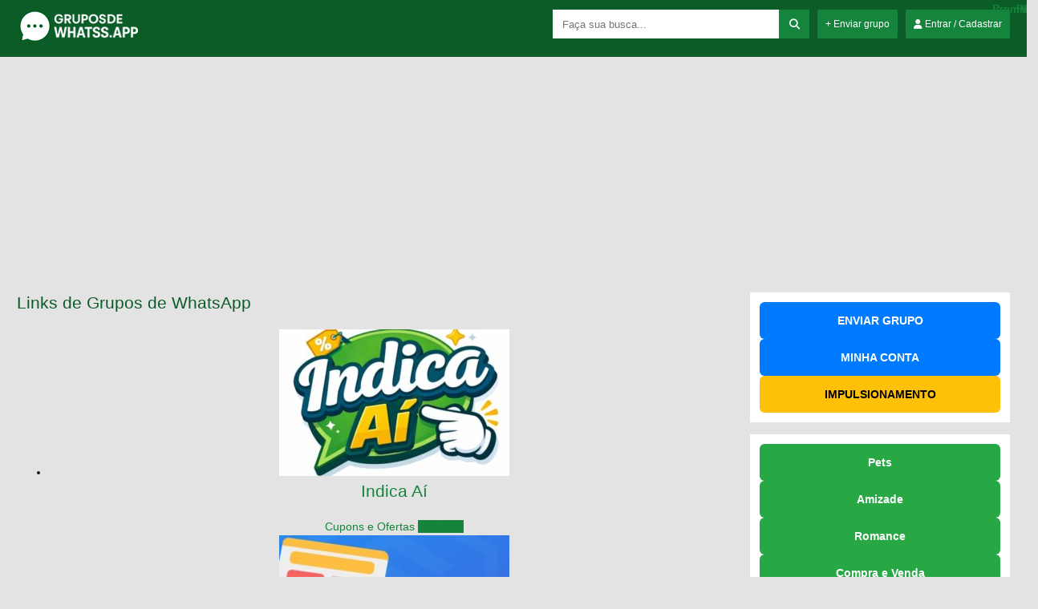

--- FILE ---
content_type: text/html; charset=UTF-8
request_url: https://gruposdewhatss.app/
body_size: 35535
content:
<!DOCTYPE html>
<!--[if IE 7]><html class="ie ie7" lang="pt-BR"
xmlns:og="//opengraphprotocol.org/schema/"
xmlns:fb="//www.facebook.com/2008/fbml">
<![endif]-->
<!--[if IE 8]><html class="ie ie8" lang="pt-BR"
xmlns:og="//opengraphprotocol.org/schema/"
xmlns:fb="//www.facebook.com/2008/fbml">
<![endif]-->
<!--[if !(IE 7) | !(IE 8)  ]><!--><html lang="pt-BR"
xmlns:og="//opengraphprotocol.org/schema/"
xmlns:fb="//www.facebook.com/2008/fbml">
<!--<![endif]--><head><script data-no-optimize="1">var litespeed_docref=sessionStorage.getItem("litespeed_docref");litespeed_docref&&(Object.defineProperty(document,"referrer",{get:function(){return litespeed_docref}}),sessionStorage.removeItem("litespeed_docref"));</script> <meta name="msvalidate.01" content="4CC8ADC00970F89580A105F891231B4C" /><meta expr:content='https://telegrupos.com.br/wp-content/uploads/2021/09/telegram-grupos-e-canais-1024x576.jpg' property='og:image'/><meta name="propeller" content="25f75c67c5d46b0aab8456bce07da057"><meta name="exoclick-site-verification" content="1caf3c6dbd647a85b6f75336e6978286"><meta name="yandex-verification" content="03a864204feab671" /><meta name="p:domain_verify" content="4d2d6af6337997d76ab1fa1c98b26b4e"/> <script type="litespeed/javascript" data-src="https://pagead2.googlesyndication.com/pagead/js/adsbygoogle.js?client=ca-pub-9684701772829340"
     crossorigin="anonymous"></script> <meta name="clckd" content="b78c41ed0cbbdc5bcc262977f489ae96" /><meta name="monetag" content="90ebda9201450858f65af01d8087d96a"><title>Grupos de WhatsApp | Links de Grupos de WhatsApp e Canais</title><meta name="keywords" content="grupos de whatsapp, links de grupos de whatsapp, link grupos de whatsapp, links para grupos de whatsapp, grupos de whatsapp link, link de grupos de whatsapp, grupos whatsapp, grupos do whatsapp"/><meta name="robots" content="index, follow"/><meta charset="UTF-8" /><meta name="googlebot" content="all"><meta name="language" content="pt-br"><meta name="viewport" content="width=device-width"> <script type="litespeed/javascript">WebFontConfig={google:{families:['Open+Sans:400,400i,600,700']}};(function(){var wf=document.createElement('script');wf.src='https://ajax.googleapis.com/ajax/libs/webfont/1/webfont.js';wf.type='text/javascript';wf.async='true';var s=document.getElementsByTagName('script')[0];s.parentNode.insertBefore(wf,s)})()</script> <link rel="shortcut icon" href="https://gruposdewhatss.app/wp-content/themes/tema-telegram/favicon.ico" type="image/x-icon" /><meta name='robots' content='index, follow, max-image-preview:large, max-snippet:-1, max-video-preview:-1' /><meta name="description" content="Encontre Grupos de WhatsApp variados e acesse os melhores Links de Grupos de WhatsApp para trocar ideias, fazer amizades e participar de comunidades." /><link rel="canonical" href="https://gruposdewhatss.app/" /><link rel="next" href="https://gruposdewhatss.app/page/2/" /><meta property="og:locale" content="pt_BR" /><meta property="og:type" content="website" /><meta property="og:title" content="Grupos de WhatsApp - Links de Grupos de WhatsApp e Canais" /><meta property="og:description" content="Explore uma ampla variedade de Grupos de WhatsApp e junte-se a comunidades apaixonadas. Encontre os melhores Links de Grupos de WhatsApp!" /><meta property="og:url" content="https://gruposdewhatss.app/" /><meta property="og:site_name" content="Grupos de WhatsApp" /><meta property="og:image" content="https://gruposdewhatss.app/wp-content/uploads/2024/04/links-de-grupos-de-whatsapp.png" /><meta property="og:image:width" content="1200" /><meta property="og:image:height" content="675" /><meta property="og:image:type" content="image/png" /><meta name="twitter:card" content="summary_large_image" /> <script type="application/ld+json" class="yoast-schema-graph">{"@context":"https://schema.org","@graph":[{"@type":"CollectionPage","@id":"https://gruposdewhatss.app/","url":"https://gruposdewhatss.app/","name":"Grupos de WhatsApp - Links de Grupos de WhatsApp e Canais","isPartOf":{"@id":"https://gruposdewhatss.app/#website"},"about":{"@id":"https://gruposdewhatss.app/#organization"},"description":"Encontre Grupos de WhatsApp variados e acesse os melhores Links de Grupos de WhatsApp para trocar ideias, fazer amizades e participar de comunidades.","breadcrumb":{"@id":"https://gruposdewhatss.app/#breadcrumb"},"inLanguage":"pt-BR"},{"@type":"BreadcrumbList","@id":"https://gruposdewhatss.app/#breadcrumb","itemListElement":[{"@type":"ListItem","position":1,"name":"Início"}]},{"@type":"WebSite","@id":"https://gruposdewhatss.app/#website","url":"https://gruposdewhatss.app/","name":"Grupos de WhatsApp","description":"Links de Grupos de WhatsApp e Canais","publisher":{"@id":"https://gruposdewhatss.app/#organization"},"potentialAction":[{"@type":"SearchAction","target":{"@type":"EntryPoint","urlTemplate":"https://gruposdewhatss.app/?s={search_term_string}"},"query-input":{"@type":"PropertyValueSpecification","valueRequired":true,"valueName":"search_term_string"}}],"inLanguage":"pt-BR"},{"@type":"Organization","@id":"https://gruposdewhatss.app/#organization","name":"Grupos de WhatsApp","url":"https://gruposdewhatss.app/","logo":{"@type":"ImageObject","inLanguage":"pt-BR","@id":"https://gruposdewhatss.app/#/schema/logo/image/","url":"https://gruposdewhatss.app/wp-content/uploads/2023/09/cropped-logozap.png","contentUrl":"https://gruposdewhatss.app/wp-content/uploads/2023/09/cropped-logozap.png","width":512,"height":512,"caption":"Grupos de WhatsApp"},"image":{"@id":"https://gruposdewhatss.app/#/schema/logo/image/"}}]}</script> <meta name="google-site-verification" content="0UdrlaEY-gum7gTU_83AeY8ZgPv4y1A3MLN4rGfQ9KE" /><link rel='dns-prefetch' href='//platform-api.sharethis.com' /><link rel='dns-prefetch' href='//www.googletagmanager.com' /><link rel='dns-prefetch' href='//stats.wp.com' /><link rel='dns-prefetch' href='//use.fontawesome.com' /><style id='wp-img-auto-sizes-contain-inline-css' type='text/css'>img:is([sizes=auto i],[sizes^="auto," i]){contain-intrinsic-size:3000px 1500px}
/*# sourceURL=wp-img-auto-sizes-contain-inline-css */</style><style id="litespeed-ccss">.wp-block-button__link{align-content:center;box-sizing:border-box;display:inline-block;height:100%;text-align:center;width:100%;word-break:break-word}:where(.wp-block-button__link){border-radius:9999px;box-shadow:none;padding:calc(.667em + 2px) calc(1.333em + 2px);text-decoration:none}.wp-block-buttons>.wp-block-button.has-custom-width{max-width:none}.wp-block-buttons>.wp-block-button.has-custom-width .wp-block-button__link{width:100%}.wp-block-buttons>.wp-block-button.has-custom-font-size .wp-block-button__link{font-size:inherit}.wp-block-buttons>.wp-block-button.wp-block-button__width-100{flex-basis:100%;width:100%}:root :where(.wp-block-button.is-style-outline>.wp-block-button__link){border:2px solid;padding:.667em 1.333em}.wp-block-buttons{box-sizing:border-box}.wp-block-buttons>.wp-block-button{display:inline-block;margin:0}ul{box-sizing:border-box}:root{--wp--preset--font-size--normal:16px;--wp--preset--font-size--huge:42px}.screen-reader-text{border:0;clip-path:inset(50%);height:1px;margin:-1px;overflow:hidden;padding:0;position:absolute;width:1px;word-wrap:normal!important}.wp-block-button__link{color:#fff;background-color:#32373c;border-radius:9999px;box-shadow:none;text-decoration:none;padding:calc(.667em + 2px) calc(1.333em + 2px);font-size:1.125em}.svg-inline--fa{display:inline-block;height:1em;overflow:visible;vertical-align:-.125em}:host,:root{--fa-font-solid:normal 900 1em/1 "Font Awesome 6 Solid";--fa-font-regular:normal 400 1em/1 "Font Awesome 6 Regular";--fa-font-light:normal 300 1em/1 "Font Awesome 6 Light";--fa-font-thin:normal 100 1em/1 "Font Awesome 6 Thin";--fa-font-duotone:normal 900 1em/1 "Font Awesome 6 Duotone";--fa-font-sharp-solid:normal 900 1em/1 "Font Awesome 6 Sharp";--fa-font-sharp-regular:normal 400 1em/1 "Font Awesome 6 Sharp";--fa-font-sharp-light:normal 300 1em/1 "Font Awesome 6 Sharp";--fa-font-sharp-thin:normal 100 1em/1 "Font Awesome 6 Sharp";--fa-font-brands:normal 400 1em/1 "Font Awesome 6 Brands"}svg:not(:host).svg-inline--fa,svg:not(:root).svg-inline--fa{overflow:visible;box-sizing:content-box}.svg-inline--fa{display:var(--fa-display,inline-block);height:1em;overflow:visible;vertical-align:-.125em}:root{--wp--preset--aspect-ratio--square:1;--wp--preset--aspect-ratio--4-3:4/3;--wp--preset--aspect-ratio--3-4:3/4;--wp--preset--aspect-ratio--3-2:3/2;--wp--preset--aspect-ratio--2-3:2/3;--wp--preset--aspect-ratio--16-9:16/9;--wp--preset--aspect-ratio--9-16:9/16;--wp--preset--color--black:#000000;--wp--preset--color--cyan-bluish-gray:#abb8c3;--wp--preset--color--white:#ffffff;--wp--preset--color--pale-pink:#f78da7;--wp--preset--color--vivid-red:#cf2e2e;--wp--preset--color--luminous-vivid-orange:#ff6900;--wp--preset--color--luminous-vivid-amber:#fcb900;--wp--preset--color--light-green-cyan:#7bdcb5;--wp--preset--color--vivid-green-cyan:#00d084;--wp--preset--color--pale-cyan-blue:#8ed1fc;--wp--preset--color--vivid-cyan-blue:#0693e3;--wp--preset--color--vivid-purple:#9b51e0;--wp--preset--gradient--vivid-cyan-blue-to-vivid-purple:linear-gradient(135deg,rgba(6,147,227,1) 0%,rgb(155,81,224) 100%);--wp--preset--gradient--light-green-cyan-to-vivid-green-cyan:linear-gradient(135deg,rgb(122,220,180) 0%,rgb(0,208,130) 100%);--wp--preset--gradient--luminous-vivid-amber-to-luminous-vivid-orange:linear-gradient(135deg,rgba(252,185,0,1) 0%,rgba(255,105,0,1) 100%);--wp--preset--gradient--luminous-vivid-orange-to-vivid-red:linear-gradient(135deg,rgba(255,105,0,1) 0%,rgb(207,46,46) 100%);--wp--preset--gradient--very-light-gray-to-cyan-bluish-gray:linear-gradient(135deg,rgb(238,238,238) 0%,rgb(169,184,195) 100%);--wp--preset--gradient--cool-to-warm-spectrum:linear-gradient(135deg,rgb(74,234,220) 0%,rgb(151,120,209) 20%,rgb(207,42,186) 40%,rgb(238,44,130) 60%,rgb(251,105,98) 80%,rgb(254,248,76) 100%);--wp--preset--gradient--blush-light-purple:linear-gradient(135deg,rgb(255,206,236) 0%,rgb(152,150,240) 100%);--wp--preset--gradient--blush-bordeaux:linear-gradient(135deg,rgb(254,205,165) 0%,rgb(254,45,45) 50%,rgb(107,0,62) 100%);--wp--preset--gradient--luminous-dusk:linear-gradient(135deg,rgb(255,203,112) 0%,rgb(199,81,192) 50%,rgb(65,88,208) 100%);--wp--preset--gradient--pale-ocean:linear-gradient(135deg,rgb(255,245,203) 0%,rgb(182,227,212) 50%,rgb(51,167,181) 100%);--wp--preset--gradient--electric-grass:linear-gradient(135deg,rgb(202,248,128) 0%,rgb(113,206,126) 100%);--wp--preset--gradient--midnight:linear-gradient(135deg,rgb(2,3,129) 0%,rgb(40,116,252) 100%);--wp--preset--font-size--small:13px;--wp--preset--font-size--medium:20px;--wp--preset--font-size--large:36px;--wp--preset--font-size--x-large:42px;--wp--preset--spacing--20:0.44rem;--wp--preset--spacing--30:0.67rem;--wp--preset--spacing--40:1rem;--wp--preset--spacing--50:1.5rem;--wp--preset--spacing--60:2.25rem;--wp--preset--spacing--70:3.38rem;--wp--preset--spacing--80:5.06rem;--wp--preset--shadow--natural:6px 6px 9px rgba(0, 0, 0, 0.2);--wp--preset--shadow--deep:12px 12px 50px rgba(0, 0, 0, 0.4);--wp--preset--shadow--sharp:6px 6px 0px rgba(0, 0, 0, 0.2);--wp--preset--shadow--outlined:6px 6px 0px -3px rgba(255, 255, 255, 1), 6px 6px rgba(0, 0, 0, 1);--wp--preset--shadow--crisp:6px 6px 0px rgba(0, 0, 0, 1)}:where(.is-layout-flex){gap:.5em}body .is-layout-flex{display:flex}.is-layout-flex{flex-wrap:wrap;align-items:center}.is-layout-flex>:is(*,div){margin:0}.has-black-color{color:var(--wp--preset--color--black)!important}.has-white-color{color:var(--wp--preset--color--white)!important}.has-luminous-vivid-amber-to-luminous-vivid-orange-gradient-background{background:var(--wp--preset--gradient--luminous-vivid-amber-to-luminous-vivid-orange)!important}.fa{font-family:var(--fa-style-family,"Font Awesome 6 Free");font-weight:var(--fa-style,900)}.fa,.fa-solid{-moz-osx-font-smoothing:grayscale;-webkit-font-smoothing:antialiased;display:var(--fa-display,inline-block);font-style:normal;font-variant:normal;line-height:1;text-rendering:auto}.fa-solid{font-family:"Font Awesome 6 Free"}.fa-bars:before{content:""}.fa-flag:before{content:""}.fa-user:before{content:""}.fa-eye:before{content:""}.fa-search:before{content:""}.fa-user-circle:before{content:""}.fa-times:before{content:""}:host,:root{--fa-style-family-brands:"Font Awesome 6 Brands";--fa-font-brands:normal 400 1em/1 "Font Awesome 6 Brands"}:host,:root{--fa-font-regular:normal 400 1em/1 "Font Awesome 6 Free"}:host,:root{--fa-style-family-classic:"Font Awesome 6 Free";--fa-font-solid:normal 900 1em/1 "Font Awesome 6 Free"}.fa-solid{font-weight:900}button::-moz-focus-inner{padding:0;border:0}.ekit-wid-con .ekit-review-card--date,.ekit-wid-con .ekit-review-card--desc{grid-area:date}.ekit-wid-con .ekit-review-card--image{width:60px;height:60px;grid-area:thumbnail;min-width:60px;border-radius:50%;background-color:#eae9f7;display:-webkit-box;display:-ms-flexbox;display:flex;-webkit-box-pack:center;-ms-flex-pack:center;justify-content:center;-webkit-box-align:center;-ms-flex-align:center;align-items:center;padding:1rem;position:relative}.ekit-wid-con .ekit-review-card--thumbnail{grid-area:thumbnail;padding-right:1rem}.ekit-wid-con .ekit-review-card--name{grid-area:name;font-size:14px;font-weight:700;margin:0 0 .25rem 0}.ekit-wid-con .ekit-review-card--stars{grid-area:stars;color:#f4be28;font-size:13px;line-height:20px}.ekit-wid-con .ekit-review-card--comment{grid-area:comment;font-size:16px;line-height:22px;font-weight:400;color:#32323d}.ekit-wid-con .ekit-review-card--actions{grid-area:actions}.ekit-wid-con .ekit-review-card--posted-on{display:-webkit-box;display:-ms-flexbox;display:flex;grid-area:posted-on}.screen-reader-text{clip:rect(1px,1px,1px,1px);height:1px;overflow:hidden;position:absolute!important;width:1px;word-wrap:normal!important}.fa{display:inline-block;font:normal normal normal 14px/1 FontAwesome;font-size:inherit;text-rendering:auto;-webkit-font-smoothing:antialiased;-moz-osx-font-smoothing:grayscale}.fa-search:before{content:""}.fa-user:before{content:""}.fa-times:before{content:""}.fa-flag:before{content:""}.fa-eye:before{content:""}.fa-bars:before{content:""}.fa-calendar-o:before{content:""}.fa-user-circle:before{content:""}html,body{margin:0;padding:0;border:0}body{font-family:"Open Sans",sans-serif;color:#111;font-size:14px;line-height:22px;background-attachment:fixed}body,html{height:100%!important}img{max-width:100%}a{color:#1e96c8}a{text-decoration:none}strong{font-weight:700}h1{font-weight:400;min-height:20px;line-height:26px}h1{font-size:18px;line-height:24px;margin:0 0 20px}.aneTemaAa85daad_6e0050{clear:both}.screen-reader-text{border:0;clip:rect(1px,1px,1px,1px);clip-path:inset(50%);height:1px;margin:-1px;overflow:hidden;padding:0;position:absolute!important;width:1px;word-wrap:normal!important}*{-webkit-box-sizing:border-box;-moz-box-sizing:border-box;box-sizing:border-box}label{display:inline-block;max-width:100%;margin-bottom:5px;font-weight:700}.form-group{margin-bottom:15px}.btn-block{display:block;width:100%}.aneTemaAa85daad_C56172{padding:0 6px;margin:0 auto}@media (min-width:1200px){.aneTemaAa85daad_C56172{width:1250px}}.aneTemaAa85daad_A06ebb{margin:10px 0 0;padding:0;list-style:none;text-align:center;width:100%}.aneTemaAa85daad_A06ebb li{display:inline-block;margin:0 10px 8px;vertical-align:top}@media (max-width:768px){.aneTemaAa85daad_A06ebb li{width:100%;text-align:center;margin:0 0 5px}}.aneTemaAa85daad_Bd9cd9{background-color:#00709e;padding:7px 10px;display:inline-block;-webkit-border-radius:2px;-moz-border-radius:2px;border-radius:2px;font-size:12px}.aneTemaAa85daad_Bd9cd9,.aneTemaAa85daad_Bd9cd9:visited{color:#FFF;text-decoration:none}.aneTemaAa85daad_3cfd61{background-color:#1e96c8;padding:12px 0}.aneTemaAa85daad_4e2bdc{float:left}.aneTemaAa85daad_4e2bdc button{display:none}.aneTemaAa85daad_5c51ab{float:right;margin-left:10px}@media (max-width:768px){.aneTemaAa85daad_3cfd61{position:relative}.aneTemaAa85daad_4e2bdc{float:auto;width:100%;padding:0 45px;position:relative;text-align:center;min-height:35px}.aneTemaAa85daad_4e2bdc button{background-color:#FFF;color:#111;display:block;position:absolute;width:35px;height:35px;border:0}.aneTemaAa85daad_C48347{top:0;left:0}.aneTemaAa85daad_Ee7265{top:0;right:0}.aneTemaAa85daad_5c51ab{display:none}}.aneTemaAa85daad_F09266{background-color:#FFF;float:right;position:relative;padding-right:38px;width:100%;max-width:320px}.aneTemaAa85daad_F09266 input{border:0;width:100%;height:36px;padding:0 12px}.aneTemaAa85daad_F09266 button{position:absolute;top:0;right:0;width:38px;height:36px;border:0;background-color:#00709e;color:#FFF}@media (max-width:768px){.aneTemaAa85daad_F09266{display:none;position:absolute;top:100%;left:0;right:0;max-width:100%;z-index:1000}}.aneTemaAa85daad_7e9d1a{display:none}@media (max-width:768px){.aneTemaAa85daad_7e9d1a{background-color:#333;position:fixed;top:60px;left:0;bottom:0;width:220px;z-index:1000;padding:12px;overflow-y:scroll}.aneTemaAa85daad_921296{margin:0;padding:0;line-height:none}.aneTemaAa85daad_921296 li{border-bottom:1px #3e3d3d solid;position:relative;padding:18px 0 14px 46px}.aneTemaAa85daad_921296 li:last-child{border-bottom:0}.aneTemaAa85daad_921296 img{position:absolute;top:7px;left:0;width:40px;height:40px;-webkit-border-radius:50%;-moz-border-radius:50%;border-radius:50%;object-fit:cover}.aneTemaAa85daad_921296 span{display:block;width:100%;white-space:nowrap;overflow:hidden;text-overflow:ellipsis}}.aneTemaAa85daad_2ebc90{background-color:rgb(0 0 0/.4);width:100%;height:100%;top:53px;left:0;right:0;bottom:0;position:fixed;display:none;z-index:999}.aneTemaAa85daad_6480b7{padding:20px 0}.aneTemaAa85daad_1c948a{float:left;width:900px;margin-bottom:15px}.aneTemaAa85daad_A4b3f6{float:right;width:324px}@media (max-width:1260px){.aneTemaAa85daad_1c948a{width:calc(100% - 338px)}}@media (max-width:768px){.aneTemaAa85daad_1c948a{width:100%}.aneTemaAa85daad_A4b3f6{width:100%}}.aneTemaAa85daad_A4b3f6 aside{background-color:#FFF;padding:12px;margin-bottom:15px}.aneTemaAa85daad_Ed86e3{background-color:#f3f3f3;border:1px #d8d8d8 solid;padding:18px 10px;margin-bottom:20px}.aneTemaAa85daad_8ae1c3{background-repeat:no-repeat;background-size:cover;height:150px;position:relative;margin-bottom:64px}.aneTemaAa85daad_8ae1c3 img{position:absolute;width:140px;height:140px;top:45px;left:50%;margin-left:-70px;display:block;object-fit:cover;-webkit-border-radius:50%;-moz-border-radius:50%;border-radius:50%}.aneTemaAa85daad_0f513d{margin:0 0 15px;padding:0;color:#111;font-size:18px;font-weight:600;text-align:center}.fa.fa-calendar-o{font-family:"Font Awesome 6 Free";font-weight:400}.fa.fa-calendar-o:before{content:""}.cmplz-hidden{display:none!important}body{background-color:#e3e3e3}.aneTemaAa85daad_3cfd61{background-color:#0c5c28}a{color:#15843c}.aneTemaAa85daad_Bd9cd9,.aneTemaAa85daad_F09266 button{background-color:#15843c}body{font-family:"Segoe UI",Tahoma,Geneva,Verdana,sans-serif;margin:0;padding:20px;text-align:center}.aneTemaAa85daad_8ae1c3{background:none!important;height:auto;margin:26px auto 30px;display:flex;justify-content:center}.aneTemaAa85daad_8ae1c3 img{width:300px!important;height:200px!important;border-radius:10px!important;object-fit:cover!important;box-shadow:0 2px 6px rgb(0 0 0/.1);border:3px solid #d2d2d2;background-color:#f8faff;position:relative!important;top:auto!important;left:auto!important;margin:0 auto!important}body{margin:0}.informacoes-post{list-style:none;padding:0;margin:0;display:flex;align-items:center;font-family:Arial,sans-serif;justify-content:center;margin-left:12;padding-left:12px;margin-right:12px;max-width:100%;box-sizing:border-box;flex-wrap:wrap}.informacoes-post li{margin-right:12px;margin-bottom:10px;display:flex;align-items:center;color:#555;flex-wrap:wrap}.informacoes-post i{margin-right:5px;font-size:18px}.nome-autor{font-weight:700;display:flex;align-items:center}.form-group{font-size:1rem;padding-left:12px;padding-right:12px;max-width:100%;box-sizing:border-box;margin-left:auto;margin-right:auto}img{max-width:100%;height:auto}body{font-family:"Segoe UI",Tahoma,Geneva,Verdana,sans-serif;margin:0;padding:20px;text-align:left}:root :where(.wp-block-button.is-style-outline--1 .wp-block-button__link){background:#fff0 none;border-color:currentColor;border-width:2px;border-style:solid;color:currentColor;padding-top:.667em;padding-right:1.33em;padding-bottom:.667em;padding-left:1.33em}body{font-family:"Segoe UI",Tahoma,Geneva,Verdana,sans-serif;margin:0;padding:0}</style><link rel="preload" data-asynced="1" data-optimized="2" as="style" onload="this.onload=null;this.rel='stylesheet'" href="https://gruposdewhatss.app/wp-content/litespeed/ucss/c84b5d0589721d5d5ae96f4e7c33b2e0.css?ver=e1359" /><script data-optimized="1" type="litespeed/javascript" data-src="https://gruposdewhatss.app/wp-content/plugins/litespeed-cache/assets/js/css_async.min.js"></script> <style id='classic-theme-styles-inline-css' type='text/css'>/*! This file is auto-generated */
.wp-block-button__link{color:#fff;background-color:#32373c;border-radius:9999px;box-shadow:none;text-decoration:none;padding:calc(.667em + 2px) calc(1.333em + 2px);font-size:1.125em}.wp-block-file__button{background:#32373c;color:#fff;text-decoration:none}
/*# sourceURL=/wp-includes/css/classic-themes.min.css */</style><style id='jetpack-sharing-buttons-style-inline-css' type='text/css'>.jetpack-sharing-buttons__services-list{display:flex;flex-direction:row;flex-wrap:wrap;gap:0;list-style-type:none;margin:5px;padding:0}.jetpack-sharing-buttons__services-list.has-small-icon-size{font-size:12px}.jetpack-sharing-buttons__services-list.has-normal-icon-size{font-size:16px}.jetpack-sharing-buttons__services-list.has-large-icon-size{font-size:24px}.jetpack-sharing-buttons__services-list.has-huge-icon-size{font-size:36px}@media print{.jetpack-sharing-buttons__services-list{display:none!important}}.editor-styles-wrapper .wp-block-jetpack-sharing-buttons{gap:0;padding-inline-start:0}ul.jetpack-sharing-buttons__services-list.has-background{padding:1.25em 2.375em}
/*# sourceURL=https://gruposdewhatss.app/wp-content/plugins/jetpack/_inc/blocks/sharing-buttons/view.css */</style><style id='font-awesome-svg-styles-default-inline-css' type='text/css'>.svg-inline--fa {
  display: inline-block;
  height: 1em;
  overflow: visible;
  vertical-align: -.125em;
}
/*# sourceURL=font-awesome-svg-styles-default-inline-css */</style><style id='font-awesome-svg-styles-inline-css' type='text/css'>.wp-block-font-awesome-icon svg::before,
   .wp-rich-text-font-awesome-icon svg::before {content: unset;}
/*# sourceURL=font-awesome-svg-styles-inline-css */</style><style id='global-styles-inline-css' type='text/css'>:root{--wp--preset--aspect-ratio--square: 1;--wp--preset--aspect-ratio--4-3: 4/3;--wp--preset--aspect-ratio--3-4: 3/4;--wp--preset--aspect-ratio--3-2: 3/2;--wp--preset--aspect-ratio--2-3: 2/3;--wp--preset--aspect-ratio--16-9: 16/9;--wp--preset--aspect-ratio--9-16: 9/16;--wp--preset--color--black: #000000;--wp--preset--color--cyan-bluish-gray: #abb8c3;--wp--preset--color--white: #ffffff;--wp--preset--color--pale-pink: #f78da7;--wp--preset--color--vivid-red: #cf2e2e;--wp--preset--color--luminous-vivid-orange: #ff6900;--wp--preset--color--luminous-vivid-amber: #fcb900;--wp--preset--color--light-green-cyan: #7bdcb5;--wp--preset--color--vivid-green-cyan: #00d084;--wp--preset--color--pale-cyan-blue: #8ed1fc;--wp--preset--color--vivid-cyan-blue: #0693e3;--wp--preset--color--vivid-purple: #9b51e0;--wp--preset--gradient--vivid-cyan-blue-to-vivid-purple: linear-gradient(135deg,rgb(6,147,227) 0%,rgb(155,81,224) 100%);--wp--preset--gradient--light-green-cyan-to-vivid-green-cyan: linear-gradient(135deg,rgb(122,220,180) 0%,rgb(0,208,130) 100%);--wp--preset--gradient--luminous-vivid-amber-to-luminous-vivid-orange: linear-gradient(135deg,rgb(252,185,0) 0%,rgb(255,105,0) 100%);--wp--preset--gradient--luminous-vivid-orange-to-vivid-red: linear-gradient(135deg,rgb(255,105,0) 0%,rgb(207,46,46) 100%);--wp--preset--gradient--very-light-gray-to-cyan-bluish-gray: linear-gradient(135deg,rgb(238,238,238) 0%,rgb(169,184,195) 100%);--wp--preset--gradient--cool-to-warm-spectrum: linear-gradient(135deg,rgb(74,234,220) 0%,rgb(151,120,209) 20%,rgb(207,42,186) 40%,rgb(238,44,130) 60%,rgb(251,105,98) 80%,rgb(254,248,76) 100%);--wp--preset--gradient--blush-light-purple: linear-gradient(135deg,rgb(255,206,236) 0%,rgb(152,150,240) 100%);--wp--preset--gradient--blush-bordeaux: linear-gradient(135deg,rgb(254,205,165) 0%,rgb(254,45,45) 50%,rgb(107,0,62) 100%);--wp--preset--gradient--luminous-dusk: linear-gradient(135deg,rgb(255,203,112) 0%,rgb(199,81,192) 50%,rgb(65,88,208) 100%);--wp--preset--gradient--pale-ocean: linear-gradient(135deg,rgb(255,245,203) 0%,rgb(182,227,212) 50%,rgb(51,167,181) 100%);--wp--preset--gradient--electric-grass: linear-gradient(135deg,rgb(202,248,128) 0%,rgb(113,206,126) 100%);--wp--preset--gradient--midnight: linear-gradient(135deg,rgb(2,3,129) 0%,rgb(40,116,252) 100%);--wp--preset--font-size--small: 13px;--wp--preset--font-size--medium: 20px;--wp--preset--font-size--large: 36px;--wp--preset--font-size--x-large: 42px;--wp--preset--spacing--20: 0.44rem;--wp--preset--spacing--30: 0.67rem;--wp--preset--spacing--40: 1rem;--wp--preset--spacing--50: 1.5rem;--wp--preset--spacing--60: 2.25rem;--wp--preset--spacing--70: 3.38rem;--wp--preset--spacing--80: 5.06rem;--wp--preset--shadow--natural: 6px 6px 9px rgba(0, 0, 0, 0.2);--wp--preset--shadow--deep: 12px 12px 50px rgba(0, 0, 0, 0.4);--wp--preset--shadow--sharp: 6px 6px 0px rgba(0, 0, 0, 0.2);--wp--preset--shadow--outlined: 6px 6px 0px -3px rgb(255, 255, 255), 6px 6px rgb(0, 0, 0);--wp--preset--shadow--crisp: 6px 6px 0px rgb(0, 0, 0);}:where(.is-layout-flex){gap: 0.5em;}:where(.is-layout-grid){gap: 0.5em;}body .is-layout-flex{display: flex;}.is-layout-flex{flex-wrap: wrap;align-items: center;}.is-layout-flex > :is(*, div){margin: 0;}body .is-layout-grid{display: grid;}.is-layout-grid > :is(*, div){margin: 0;}:where(.wp-block-columns.is-layout-flex){gap: 2em;}:where(.wp-block-columns.is-layout-grid){gap: 2em;}:where(.wp-block-post-template.is-layout-flex){gap: 1.25em;}:where(.wp-block-post-template.is-layout-grid){gap: 1.25em;}.has-black-color{color: var(--wp--preset--color--black) !important;}.has-cyan-bluish-gray-color{color: var(--wp--preset--color--cyan-bluish-gray) !important;}.has-white-color{color: var(--wp--preset--color--white) !important;}.has-pale-pink-color{color: var(--wp--preset--color--pale-pink) !important;}.has-vivid-red-color{color: var(--wp--preset--color--vivid-red) !important;}.has-luminous-vivid-orange-color{color: var(--wp--preset--color--luminous-vivid-orange) !important;}.has-luminous-vivid-amber-color{color: var(--wp--preset--color--luminous-vivid-amber) !important;}.has-light-green-cyan-color{color: var(--wp--preset--color--light-green-cyan) !important;}.has-vivid-green-cyan-color{color: var(--wp--preset--color--vivid-green-cyan) !important;}.has-pale-cyan-blue-color{color: var(--wp--preset--color--pale-cyan-blue) !important;}.has-vivid-cyan-blue-color{color: var(--wp--preset--color--vivid-cyan-blue) !important;}.has-vivid-purple-color{color: var(--wp--preset--color--vivid-purple) !important;}.has-black-background-color{background-color: var(--wp--preset--color--black) !important;}.has-cyan-bluish-gray-background-color{background-color: var(--wp--preset--color--cyan-bluish-gray) !important;}.has-white-background-color{background-color: var(--wp--preset--color--white) !important;}.has-pale-pink-background-color{background-color: var(--wp--preset--color--pale-pink) !important;}.has-vivid-red-background-color{background-color: var(--wp--preset--color--vivid-red) !important;}.has-luminous-vivid-orange-background-color{background-color: var(--wp--preset--color--luminous-vivid-orange) !important;}.has-luminous-vivid-amber-background-color{background-color: var(--wp--preset--color--luminous-vivid-amber) !important;}.has-light-green-cyan-background-color{background-color: var(--wp--preset--color--light-green-cyan) !important;}.has-vivid-green-cyan-background-color{background-color: var(--wp--preset--color--vivid-green-cyan) !important;}.has-pale-cyan-blue-background-color{background-color: var(--wp--preset--color--pale-cyan-blue) !important;}.has-vivid-cyan-blue-background-color{background-color: var(--wp--preset--color--vivid-cyan-blue) !important;}.has-vivid-purple-background-color{background-color: var(--wp--preset--color--vivid-purple) !important;}.has-black-border-color{border-color: var(--wp--preset--color--black) !important;}.has-cyan-bluish-gray-border-color{border-color: var(--wp--preset--color--cyan-bluish-gray) !important;}.has-white-border-color{border-color: var(--wp--preset--color--white) !important;}.has-pale-pink-border-color{border-color: var(--wp--preset--color--pale-pink) !important;}.has-vivid-red-border-color{border-color: var(--wp--preset--color--vivid-red) !important;}.has-luminous-vivid-orange-border-color{border-color: var(--wp--preset--color--luminous-vivid-orange) !important;}.has-luminous-vivid-amber-border-color{border-color: var(--wp--preset--color--luminous-vivid-amber) !important;}.has-light-green-cyan-border-color{border-color: var(--wp--preset--color--light-green-cyan) !important;}.has-vivid-green-cyan-border-color{border-color: var(--wp--preset--color--vivid-green-cyan) !important;}.has-pale-cyan-blue-border-color{border-color: var(--wp--preset--color--pale-cyan-blue) !important;}.has-vivid-cyan-blue-border-color{border-color: var(--wp--preset--color--vivid-cyan-blue) !important;}.has-vivid-purple-border-color{border-color: var(--wp--preset--color--vivid-purple) !important;}.has-vivid-cyan-blue-to-vivid-purple-gradient-background{background: var(--wp--preset--gradient--vivid-cyan-blue-to-vivid-purple) !important;}.has-light-green-cyan-to-vivid-green-cyan-gradient-background{background: var(--wp--preset--gradient--light-green-cyan-to-vivid-green-cyan) !important;}.has-luminous-vivid-amber-to-luminous-vivid-orange-gradient-background{background: var(--wp--preset--gradient--luminous-vivid-amber-to-luminous-vivid-orange) !important;}.has-luminous-vivid-orange-to-vivid-red-gradient-background{background: var(--wp--preset--gradient--luminous-vivid-orange-to-vivid-red) !important;}.has-very-light-gray-to-cyan-bluish-gray-gradient-background{background: var(--wp--preset--gradient--very-light-gray-to-cyan-bluish-gray) !important;}.has-cool-to-warm-spectrum-gradient-background{background: var(--wp--preset--gradient--cool-to-warm-spectrum) !important;}.has-blush-light-purple-gradient-background{background: var(--wp--preset--gradient--blush-light-purple) !important;}.has-blush-bordeaux-gradient-background{background: var(--wp--preset--gradient--blush-bordeaux) !important;}.has-luminous-dusk-gradient-background{background: var(--wp--preset--gradient--luminous-dusk) !important;}.has-pale-ocean-gradient-background{background: var(--wp--preset--gradient--pale-ocean) !important;}.has-electric-grass-gradient-background{background: var(--wp--preset--gradient--electric-grass) !important;}.has-midnight-gradient-background{background: var(--wp--preset--gradient--midnight) !important;}.has-small-font-size{font-size: var(--wp--preset--font-size--small) !important;}.has-medium-font-size{font-size: var(--wp--preset--font-size--medium) !important;}.has-large-font-size{font-size: var(--wp--preset--font-size--large) !important;}.has-x-large-font-size{font-size: var(--wp--preset--font-size--x-large) !important;}
:where(.wp-block-post-template.is-layout-flex){gap: 1.25em;}:where(.wp-block-post-template.is-layout-grid){gap: 1.25em;}
:where(.wp-block-term-template.is-layout-flex){gap: 1.25em;}:where(.wp-block-term-template.is-layout-grid){gap: 1.25em;}
:where(.wp-block-columns.is-layout-flex){gap: 2em;}:where(.wp-block-columns.is-layout-grid){gap: 2em;}
:root :where(.wp-block-pullquote){font-size: 1.5em;line-height: 1.6;}
/*# sourceURL=global-styles-inline-css */</style><link data-asynced="1" as="style" onload="this.onload=null;this.rel='stylesheet'"  rel='preload' id='font-awesome-official-css' href='https://use.fontawesome.com/releases/v6.5.1/css/all.css' type='text/css' media='all' integrity="sha384-t1nt8BQoYMLFN5p42tRAtuAAFQaCQODekUVeKKZrEnEyp4H2R0RHFz0KWpmj7i8g" crossorigin="anonymous" /><link data-asynced="1" as="style" onload="this.onload=null;this.rel='stylesheet'"  rel='preload' id='font-awesome-official-v4shim-css' href='https://use.fontawesome.com/releases/v6.5.1/css/v4-shims.css' type='text/css' media='all' integrity="sha384-5Jfdy0XO8+vjCRofsSnGmxGSYjLfsjjTOABKxVr8BkfvlaAm14bIJc7Jcjfq/xQI" crossorigin="anonymous" /> <script type="litespeed/javascript" data-src="//platform-api.sharethis.com/js/sharethis.js?ver=2.3.6#property=6531dd03a09aec0019f964b3&amp;product=inline-buttons&amp;source=sharethis-share-buttons-wordpress" id="share-this-share-buttons-mu-js"></script> <script type="litespeed/javascript" data-src="https://gruposdewhatss.app/wp-includes/js/jquery/jquery.min.js" id="jquery-core-js"></script> 
 <script type="litespeed/javascript" data-src="https://www.googletagmanager.com/gtag/js?id=GT-5MGVFDT" id="google_gtagjs-js"></script> <script id="google_gtagjs-js-after" type="litespeed/javascript">window.dataLayer=window.dataLayer||[];function gtag(){dataLayer.push(arguments)}
gtag("set","linker",{"domains":["gruposdewhatss.app"]});gtag("js",new Date());gtag("set","developer_id.dZTNiMT",!0);gtag("config","GT-5MGVFDT")</script> <link rel="https://api.w.org/" href="https://gruposdewhatss.app/wp-json/" /><link rel="EditURI" type="application/rsd+xml" title="RSD" href="https://gruposdewhatss.app/xmlrpc.php?rsd" /><meta name="generator" content="WordPress 6.9" /><meta name="generator" content="Site Kit by Google 1.170.0" /><style>img#wpstats{display:none}</style><style>.cmplz-hidden {
					display: none !important;
				}</style><meta name="desenvolvedor" content="anetecnologia.com.br - skype: anetecnologia"/><style>body {
                background-color: #e3e3e3;
            }.aneTemaAa85daad_3cfd61,
            .aneTemaAa85daad_125a01 button,
            .aneTemaAa85daad_46bf29:after,
            .aneTemaAa85daad_5edfb0 button,
            .aneTemaAa85daad_Abed3e span {
                background-color: #0c5c28;
            }

            .aneTemaAa85daad_7ac0e6,
            .aneTemaAa85daad_5edfb0 h1, 
            .aneTemaAa85daad_5edfb0 h2 {
                color: #0c5c28;
            }a {
                color: #15843c;
            }

            .aneTemaAa85daad_Bd9cd9,
            .aneTemaAa85daad_349095 li.aneTemaAa85daad_5202b4 a,
            .aneTemaAa85daad_349095 li a:hover,
            .aneTemaAa85daad_F09266 button,
            .aneTemaAa85daad_25c368 {
                background-color: #15843c;
            }.aneTemaAa85daad_Fa8c6b {
                background-color: #083F21;
            }</style><meta name="google-adsense-platform-account" content="ca-host-pub-2644536267352236"><meta name="google-adsense-platform-domain" content="sitekit.withgoogle.com"><meta name="generator" content="Elementor 3.34.2; features: additional_custom_breakpoints; settings: css_print_method-external, google_font-enabled, font_display-swap"><style>.e-con.e-parent:nth-of-type(n+4):not(.e-lazyloaded):not(.e-no-lazyload),
				.e-con.e-parent:nth-of-type(n+4):not(.e-lazyloaded):not(.e-no-lazyload) * {
					background-image: none !important;
				}
				@media screen and (max-height: 1024px) {
					.e-con.e-parent:nth-of-type(n+3):not(.e-lazyloaded):not(.e-no-lazyload),
					.e-con.e-parent:nth-of-type(n+3):not(.e-lazyloaded):not(.e-no-lazyload) * {
						background-image: none !important;
					}
				}
				@media screen and (max-height: 640px) {
					.e-con.e-parent:nth-of-type(n+2):not(.e-lazyloaded):not(.e-no-lazyload),
					.e-con.e-parent:nth-of-type(n+2):not(.e-lazyloaded):not(.e-no-lazyload) * {
						background-image: none !important;
					}
				}</style><link rel="icon" href="https://gruposdewhatss.app/wp-content/uploads/2025/10/gruposdewhatss-150x150.png" sizes="32x32" /><link rel="icon" href="https://gruposdewhatss.app/wp-content/uploads/2025/10/gruposdewhatss-300x300.png" sizes="192x192" /><link rel="apple-touch-icon" href="https://gruposdewhatss.app/wp-content/uploads/2025/10/gruposdewhatss-300x300.png" /><meta name="msapplication-TileImage" content="https://gruposdewhatss.app/wp-content/uploads/2025/10/gruposdewhatss-300x300.png" /> <script type="litespeed/javascript">window.site_url='https://gruposdewhatss.app'</script> <script type="litespeed/javascript" data-src="https://platform-api.sharethis.com/js/sharethis.js#property=6365baca51df920012129ab2&product=inline-share-buttons&source=platform"></script> <style>.text-center {
          	text-align: center;
		}

		@media (max-width: 720px) {
          	.planoItem {
                width: 100%;
            }
		}

		.listaGrupoVip {
          	background-color: #cff3d0;
		}

		.planoConteudo {
    		position: relative;
		}

		.planoAvalicao {
          	text-align: center;
          	color: #e3d100;
            text-shadow: 1px 1px #ccc;
            font-size: 12px;
		}
		
		.aneTemaAa85daad_E5c6c6 {
			overflow: hidden;
		}
		
		.ribbon {
			position: absolute;
			top: 0;
			right: -14px;
		}
		
		.clearfix {
			clear: both;
		}</style> <script type="litespeed/javascript">function copiar(element){var $temp=jQuery("<input>");jQuery('body').append($temp);$temp.val(jQuery(element).val()).select();document.execCommand('copy');$temp.remove();alert('Código copiado!')}</script> <div id="popup-banner" style="
position: fixed;
top: 0; left: 0;
width: 100vw; height: 100vh;
background-color: rgba(0, 0, 0, 0.5);
display: none;
align-items: center; justify-content: center;
z-index: 9999;"><div style="
background: #0e6cbe;
color: white;
padding: 30px;
border-radius: 10px;
width: 320px;
text-align: center;
position: relative;
box-shadow: 0 0 20px rgba(0,0,0,0.3);">
<button onclick="fecharBanner()"
aria-label="Fechar popup"
style="
position:absolute; top:10px; right:10px;
width: 36px; height: 36px;
font-size: 22px;
color: white;
background: none;
border: 2px solid white;
border-radius: 50%;
cursor: pointer;
line-height: 28px;
text-align: center;
padding: 0;
transition: background 0.3s;">
×
</button><div style="width: 100%; max-width: 120px; margin: 0 auto 15px;">
<img src="https://gruposdewhatss.app/wp-content/uploads/2025/06/divulgadorlink.png"
alt="Logo Divulgador de Links"
style="width: 100%; height: auto; display: block;"></div><h2 style="margin: 10px 0;">Quer divulgar mais?</h2><p>Junte-se ao novo divulgador e encontre as melhores oportunidades para divulgar seus links com mais alcance!</p>
<a href="https://divulgadordelinks.com"
target="_blank"
rel="nofollow"
onclick="fecharBanner()"
style="
display: inline-block;
margin-top: 20px;
padding: 12px 20px;
background-color: #00c853;
color: white;
border-radius: 8px;
text-decoration: none;
font-weight: bold;">
Acessar agora!
</a></div></div> <script type="litespeed/javascript">function fecharBanner(){const popup=document.getElementById('popup-banner');if(popup)popup.style.display='none'}
setTimeout(()=>{const maxViewsPerDay=5;const today=new Date().toISOString().split('T')[0];const bannerData=JSON.parse(localStorage.getItem('bannerViewsData'))||{};if(bannerData.date!==today){bannerData.views=0;bannerData.date=today}
if(bannerData.views<maxViewsPerDay){document.getElementById('popup-banner').style.display='flex';bannerData.views++;localStorage.setItem('bannerViewsData',JSON.stringify(bannerData))}},8000)</script> </head><meta name="juicyads-site-verification" content="b372b2b0ba1d0cb1853acf5dd3366d6e"><body><div class="aneTemaAa85daad_2ebc90" id="menuFundo" onclick="mostraDiv('menuFundo')"></div><header class="aneTemaAa85daad_3cfd61" id="topo"><div class="aneTemaAa85daad_C56172"><div class="aneTemaAa85daad_4e2bdc">
<button type="button" class="aneTemaAa85daad_C48347" id="botao-menu" onclick="mostraDiv('menu-mobile')"><i class="fa fa-bars"></i></button><a title="Grupos de WhatsApp" href="https://gruposdewhatss.app" class="topo-logo">
<img class="classLogoImagem" src="https://gruposdewhatss.app/wp-content/uploads/2025/10/logo-whatss.png" alt="Grupos de WhatsApp" />		 	</a><button type="button" class="aneTemaAa85daad_Ee7265" onclick="mostraDiv('busca')"><i class="fa fa-search"></i></button></div><a class="aneTemaAa85daad_5c51ab aneTemaAa85daad_Bd9cd9" href="https://gruposdewhatss.app/minha-conta" title="Minha Conta"><i class="fa fa-user"></i> Entrar / Cadastrar</a>
<a class="aneTemaAa85daad_5c51ab aneTemaAa85daad_Bd9cd9 aneTemaAa85daad_5c51abBusca" href="https://gruposdewhatss.app/minha-conta?grupo" title="Enviar grupo">+ Enviar grupo</a><div class="aneTemaAa85daad_F09266" id="busca"><form method="get" action="https://gruposdewhatss.app">
<input type="text" name="s" placeholder="Faça sua busca..." value="" />
<button type="submit"><i class="fa fa-search"></i></button></form></div><div class="aneTemaAa85daad_6e0050"></div></div><meta charset="UTF-8"><meta name="viewport" content="width=device-width, initial-scale=1.0"><style>body {
      font-family: 'Segoe UI', Tahoma, Geneva, Verdana, sans-serif;
      margin: 0;
      padding: 20px;
      text-align: center;
    }

    .blog-title {
      font-size: 24px;
      font-weight: bold;
      margin-bottom: 20px;
    }

    .blog-container {
      display: flex;
      flex-wrap: wrap;
      justify-content: space-around;
    }

    .blog-column {
      flex: 1;
      max-width: 100%;
      background-color: white;
      padding: 20px;
      margin: 10px;
    }

    .blog-button {
      background-color: #0d6b35;
      color: white;
      padding: 10px;
      border: none;
      border-radius: 5px;
      cursor: pointer;
      margin-top: 10px;
    }

    @media (max-width: 600px) {
      .blog-column {
        max-width: 100%;
        flex-basis: 100%; /* Ajuste para ocupar a largura total em dispositivos móveis */
      }
    }</style></header><div class="aneTemaAa85daad_7e9d1a" id="menu-mobile"><div class="form-group">
<a class="aneTemaAa85daad_Bd9cd9 btn-block" href="https://gruposdewhatss.app/minha-conta" title="Minha Conta"><i class="fa fa-user"></i> Entrar / Cadastrar</a></div><div class="form-group">
<a class="aneTemaAa85daad_Bd9cd9 btn-block" href="https://gruposdewhatss.app/minha-conta?grupo" title="Enviar grupo">+ Enviar grupo</a></div><ul class="aneTemaAa85daad_921296"><li>
<a href="https://gruposdewhatss.app/categoria/grupos-de-whatsapp-academia/" title="Academia">
<img src="https://gruposdewhatss.app/wp-content/uploads/2023/09/grupos-de-academia-whatsapp.png" alt="Academia">
<span>Academia</span>
</a></li><li>
<a href="https://gruposdewhatss.app/categoria/grupos-de-whatsapp-amizade/" title="Amizade">
<img src="https://gruposdewhatss.app/wp-content/uploads/2023/09/grupos-de-whatsapp-amizade.png" alt="Amizade">
<span>Amizade</span>
</a></li><li>
<a href="https://gruposdewhatss.app/categoria/grupos-de-whatsapp-amor-romance/" title="Amor e Romance">
<img src="https://gruposdewhatss.app/wp-content/uploads/2023/09/grupos-de-whatsapp-amor-romance-e-namoro.png" alt="Amor e Romance">
<span>Amor e Romance</span>
</a></li><li>
<a href="https://gruposdewhatss.app/categoria/animais/" title="Animais">
<img src="https://gruposdewhatss.app/wp-content/uploads/2024/05/grupos-de-whatsapp-animais.jpg" alt="Animais">
<span>Animais</span>
</a></li><li>
<a href="https://gruposdewhatss.app/categoria/grupos-de-whatsapp-apostas-esportivas/" title="Apostas Esportivas">
<img src="https://gruposdewhatss.app/wp-content/uploads/2023/09/grupos-de-whatsapp-apostas-esportivas.png" alt="Apostas Esportivas">
<span>Apostas Esportivas</span>
</a></li><li>
<a href="https://gruposdewhatss.app/categoria/grupos-de-whatsapp-carros-e-motos/" title="Carros e Motos">
<img src="https://gruposdewhatss.app/wp-content/uploads/2023/09/grupos-de-whatsappp-carros-e-motos.png" alt="Carros e Motos">
<span>Carros e Motos</span>
</a></li><li>
<a href="https://gruposdewhatss.app/categoria/grupos-de-whatsapp-cidades/" title="Cidades">
<img src="https://gruposdewhatss.app/wp-content/uploads/2023/09/grupos-de-whatsapp-de-cidades.png" alt="Cidades">
<span>Cidades</span>
</a></li><li>
<a href="https://gruposdewhatss.app/categoria/grupos-de-whatsapp-compra-e-venda/" title="Compra e Venda">
<img src="https://gruposdewhatss.app/wp-content/uploads/2023/09/grupos-de-whatsapp-compra-e-venda.png" alt="Compra e Venda">
<span>Compra e Venda</span>
</a></li><li>
<a href="https://gruposdewhatss.app/categoria/grupos-de-whatsapp-concursos/" title="Concursos">
<img src="https://gruposdewhatss.app/wp-content/uploads/2023/09/grupos-de-whatsapp-concursos.png" alt="Concursos">
<span>Concursos</span>
</a></li><li>
<a href="https://gruposdewhatss.app/categoria/grupos-de-whatsapp-criptomoedas/" title="Criptomoedas">
<img src="https://gruposdewhatss.app/wp-content/uploads/2023/09/grupos-de-whatsapp-criptomoedas.png" alt="Criptomoedas">
<span>Criptomoedas</span>
</a></li><li>
<a href="https://gruposdewhatss.app/categoria/crowdfunding/" title="Crowdfunding">
<img src="https://gruposdewhatss.app/wp-content/uploads/2024/05/ff34e2ca-f4b0-4bff-ab80-49ae4959e450.jpg" alt="Crowdfunding">
<span>Crowdfunding</span>
</a></li><li>
<a href="https://gruposdewhatss.app/categoria/grupos-de-whatsapp-cupons-e-ofertas/" title="Cupons e Ofertas">
<img src="https://gruposdewhatss.app/wp-content/uploads/2023/09/grupos-de-whatsapp-cupons-e-ofertas.png" alt="Cupons e Ofertas">
<span>Cupons e Ofertas</span>
</a></li><li>
<a href="https://gruposdewhatss.app/categoria/grupos-de-whatsapp-cursos/" title="Cursos">
<img src="https://gruposdewhatss.app/wp-content/uploads/2023/09/grupos-de-whatsapp-cursos.png" alt="Cursos">
<span>Cursos</span>
</a></li><li>
<a href="https://gruposdewhatss.app/categoria/grupos-de-whatsapp-desenhos-e-animes/" title="Desenhos e Animes">
<img src="https://gruposdewhatss.app/wp-content/uploads/2023/09/grupos-de-whatsapp-desenhos-e-animes.png" alt="Desenhos e Animes">
<span>Desenhos e Animes</span>
</a></li><li>
<a href="https://gruposdewhatss.app/categoria/grupos-de-whatsapp-divulgacao/" title="Divulgação">
<img src="https://gruposdewhatss.app/wp-content/uploads/2023/09/grupos-de-whatsapp-divulgacao.png" alt="Divulgação">
<span>Divulgação</span>
</a></li><li>
<a href="https://gruposdewhatss.app/categoria/grupos-de-whatsapp-educacao/" title="Educação">
<img src="https://gruposdewhatss.app/wp-content/uploads/2023/09/grupos-de-whatsapp-educacao.png" alt="Educação">
<span>Educação</span>
</a></li><li>
<a href="https://gruposdewhatss.app/categoria/grupos-de-whatsapp-emagrecimento/" title="Emagrecimento">
<img src="https://gruposdewhatss.app/wp-content/uploads/2023/09/grupos-de-whatsapp-emagrecimento.png" alt="Emagrecimento">
<span>Emagrecimento</span>
</a></li><li>
<a href="https://gruposdewhatss.app/categoria/grupos-de-whatsapp-empreendedorismo/" title="Empreendedorismo">
<img src="https://gruposdewhatss.app/wp-content/uploads/2023/09/grupos-de-whatsapp-empreendedorismo.png" alt="Empreendedorismo">
<span>Empreendedorismo</span>
</a></li><li>
<a href="https://gruposdewhatss.app/categoria/grupos-de-whatsapp-esportes/" title="Esportes">
<img src="https://gruposdewhatss.app/wp-content/uploads/2023/09/grupos-de-whatsapp-esportes.png" alt="Esportes">
<span>Esportes</span>
</a></li><li>
<a href="https://gruposdewhatss.app/categoria/grupos-de-whatsapp-evangelico/" title="Evangélicos">
<img src="https://gruposdewhatss.app/wp-content/uploads/2023/09/grupos-de-whatsapp-evengelico.png" alt="Evangélicos">
<span>Evangélicos</span>
</a></li><li>
<a href="https://gruposdewhatss.app/categoria/grupos-de-whatsapp-eventos/" title="Eventos">
<img src="https://gruposdewhatss.app/wp-content/uploads/2023/09/grupos-de-whatsapp-eventos.png" alt="Eventos">
<span>Eventos</span>
</a></li><li>
<a href="https://gruposdewhatss.app/categoria/grupos-de-whatsapp-de-fas/" title="Fãs">
<img src="https://gruposdewhatss.app/wp-content/uploads/2023/09/grupos-de-whatsapp-fas.png" alt="Fãs">
<span>Fãs</span>
</a></li><li>
<a href="https://gruposdewhatss.app/categoria/grupos-de-whatsapp-figurinhas/" title="Figurinhas">
<img src="https://gruposdewhatss.app/wp-content/uploads/2023/09/grupos-de-whatsapp-figurinhas.png" alt="Figurinhas">
<span>Figurinhas</span>
</a></li><li>
<a href="https://gruposdewhatss.app/categoria/grupos-de-whatsapp-filmes-e-series/" title="Filmes e Séries">
<img src="https://gruposdewhatss.app/wp-content/uploads/2024/05/grupos-de-whatsapp-filmes-e-series.jpg" alt="Filmes e Séries">
<span>Filmes e Séries</span>
</a></li><li>
<a href="https://gruposdewhatss.app/categoria/grupos-de-whatsapp-frases-e-mensagens/" title="Frases e Mensagens">
<img src="https://gruposdewhatss.app/wp-content/uploads/2024/05/Frases-e-Mensagens.jpg" alt="Frases e Mensagens">
<span>Frases e Mensagens</span>
</a></li><li>
<a href="https://gruposdewhatss.app/categoria/grupos-de-whatsapp-futebol/" title="Futebol">
<img src="https://gruposdewhatss.app/wp-content/uploads/2024/05/Futebol.jpg" alt="Futebol">
<span>Futebol</span>
</a></li><li>
<a href="https://gruposdewhatss.app/categoria/grupos-de-whatsapp-games-e-jogos/" title="Games e Jogos">
<img src="https://gruposdewhatss.app/wp-content/uploads/2024/05/grupos-de-whatsapp-games.jpg" alt="Games e Jogos">
<span>Games e Jogos</span>
</a></li><li>
<a href="https://gruposdewhatss.app/categoria/grupos-de-whatsapp-ganhar-dinheiro/" title="Ganhar Dinheiro">
<img src="https://gruposdewhatss.app/wp-content/uploads/2024/05/Ganhar-Dinheiro.jpg" alt="Ganhar Dinheiro">
<span>Ganhar Dinheiro</span>
</a></li><li>
<a href="https://gruposdewhatss.app/categoria/grupos-de-whatsapp-gay/" title="Gay">
<img src="https://gruposdewhatss.app/wp-content/uploads/2024/05/Gay.jpg" alt="Gay">
<span>Gay</span>
</a></li><li>
<a href="https://gruposdewhatss.app/categoria/grupos-de-whatsapp-imobiliaria/" title="Imobiliária">
<img src="https://gruposdewhatss.app/wp-content/uploads/2024/05/Imobiliaria.jpg" alt="Imobiliária">
<span>Imobiliária</span>
</a></li><li>
<a href="https://gruposdewhatss.app/categoria/grupos-de-whatsapp-investimentos/" title="Investimentos">
<img src="https://gruposdewhatss.app/wp-content/uploads/2024/05/Investimento.jpg" alt="Investimentos">
<span>Investimentos</span>
</a></li><li>
<a href="https://gruposdewhatss.app/categoria/grupos-de-whatsapp-memes-e-zueira/" title="Memes e Zueira">
<img src="https://gruposdewhatss.app/wp-content/uploads/2024/05/Memes-e-Zueiras.jpg" alt="Memes e Zueira">
<span>Memes e Zueira</span>
</a></li><li>
<a href="https://gruposdewhatss.app/categoria/grupos-de-whatsapp-moda-e-beleza/" title="Moda e Beleza">
<img src="https://gruposdewhatss.app/wp-content/uploads/2024/05/Moda-e-Beleza.jpg" alt="Moda e Beleza">
<span>Moda e Beleza</span>
</a></li><li>
<a href="https://gruposdewhatss.app/categoria/grupos-de-whatsapp-motivacao-e-autoajuda/" title="Motivação e Autoajuda">
<img src="https://gruposdewhatss.app/wp-content/uploads/2024/05/Motivacao-e-Autoajuda.jpg" alt="Motivação e Autoajuda">
<span>Motivação e Autoajuda</span>
</a></li><li>
<a href="https://gruposdewhatss.app/categoria/grupos-de-whatsapp-musicas/" title="Músicas">
<img src="https://gruposdewhatss.app/wp-content/uploads/2024/05/grupos-de-whatsapp-musicas.jpg" alt="Músicas">
<span>Músicas</span>
</a></li><li>
<a href="https://gruposdewhatss.app/categoria/grupos-de-whatsapp-noticias/" title="Notícias">
<img src="https://gruposdewhatss.app/wp-content/uploads/2024/05/Noticias.jpg" alt="Notícias">
<span>Notícias</span>
</a></li><li>
<a href="https://gruposdewhatss.app/categoria/outros/" title="Outros">
<img src="https://gruposdewhatss.app/wp-content/uploads/2024/05/Outros.jpg" alt="Outros">
<span>Outros</span>
</a></li><li>
<a href="https://gruposdewhatss.app/categoria/grupos-de-whatsapp-politica/" title="Política">
<img src="https://gruposdewhatss.app/wp-content/uploads/2024/05/Politica.jpg" alt="Política">
<span>Política</span>
</a></li><li>
<a href="https://gruposdewhatss.app/categoria/grupos-de-whatsapp-profissoes/" title="Profissões">
<img src="https://gruposdewhatss.app/wp-content/uploads/2024/05/Profissoes.jpg" alt="Profissões">
<span>Profissões</span>
</a></li><li>
<a href="https://gruposdewhatss.app/categoria/grupos-de-whatsapp-receitas/" title="Receitas">
<img src="https://gruposdewhatss.app/wp-content/uploads/2024/05/Receitas.jpg" alt="Receitas">
<span>Receitas</span>
</a></li><li>
<a href="https://gruposdewhatss.app/categoria/grupos-de-whatsapp-redes-sociais/" title="Redes Sociais">
<img src="https://gruposdewhatss.app/wp-content/uploads/2024/05/Redes-Sociais.jpg" alt="Redes Sociais">
<span>Redes Sociais</span>
</a></li><li>
<a href="https://gruposdewhatss.app/categoria/grupos-de-whatsapp-religiao/" title="Religião">
<img src="https://gruposdewhatss.app/wp-content/uploads/2024/05/Religiao.jpg" alt="Religião">
<span>Religião</span>
</a></li><li>
<a href="https://gruposdewhatss.app/categoria/grupos-de-whatsapp-de-rifa/" title="Rifa e Premiações">
<img src="https://gruposdewhatss.app/wp-content/uploads/2024/05/Rifa-e-Premiacoes.jpg" alt="Rifa e Premiações">
<span>Rifa e Premiações</span>
</a></li><li>
<a href="https://gruposdewhatss.app/categoria/grupos-de-whatsapp-saude/" title="Saúde">
<img src="https://gruposdewhatss.app/wp-content/uploads/2024/05/Saude.jpg" alt="Saúde">
<span>Saúde</span>
</a></li><li>
<a href="https://gruposdewhatss.app/categoria/grupos-para-ganhar-seguidores-no-instagram/" title="Seguidores no Instagram">
<img src="https://gruposdewhatss.app/wp-content/uploads/2024/05/Seguidores-no-Instagram.jpg" alt="Seguidores no Instagram">
<span>Seguidores no Instagram</span>
</a></li><li>
<a href="https://gruposdewhatss.app/categoria/grupos-de-whatsapp-tecnologia/" title="Tecnologia">
<img src="https://gruposdewhatss.app/wp-content/uploads/2024/05/grupos-de-whatsapp-tecnologia.jpg" alt="Tecnologia">
<span>Tecnologia</span>
</a></li><li>
<a href="https://gruposdewhatss.app/categoria/grupos-de-whatsapp-tv/" title="TV">
<img src="https://gruposdewhatss.app/wp-content/uploads/2024/05/TV.jpg" alt="TV">
<span>TV</span>
</a></li><li>
<a href="https://gruposdewhatss.app/categoria/grupos-de-whatsapp-vagas-de-emprego/" title="Vagas de Emprego">
<img src="https://gruposdewhatss.app/wp-content/uploads/2024/05/Vagas-de-Emprego.jpg" alt="Vagas de Emprego">
<span>Vagas de Emprego</span>
</a></li><li>
<a href="https://gruposdewhatss.app/categoria/grupos-de-whatsapp-vendas/" title="Vendas">
<img src="https://gruposdewhatss.app/wp-content/uploads/2024/05/Vendas.jpg" alt="Vendas">
<span>Vendas</span>
</a></li><li>
<a href="https://gruposdewhatss.app/categoria/grupos-de-whatsapp-viagem-e-turismo/" title="Viagem e Turismo">
<img src="https://gruposdewhatss.app/wp-content/uploads/2024/05/Viagem-e-Turismo.jpg" alt="Viagem e Turismo">
<span>Viagem e Turismo</span>
</a></li></ul></div><ul class="aneTemaAa85daad_A06ebb"><li class=""><script type="litespeed/javascript">(function(d,z,s){s.src='https://'+d+'/401/'+z;try{(document.body||document.documentElement).appendChild(s)}catch(e){}})('wugroansaghadry.com',8071746,document.createElement('script'))</script></li><li class=""><script type="litespeed/javascript" data-src="https://pagead2.googlesyndication.com/pagead/js/adsbygoogle.js?client=ca-pub-9684701772829340"
     crossorigin="anonymous"></script> 
<ins class="adsbygoogle"
style="display:inline-block;width:300px;height:250px"
data-ad-client="ca-pub-9684701772829340"
data-ad-slot="4085551911"></ins> <script type="litespeed/javascript">(adsbygoogle=window.adsbygoogle||[]).push({})</script></li></ul><div class="aneTemaAa85daad_C56172"><div class="aneTemaAa85daad_6480b7"><div class="aneTemaAa85daad_1c948a"><div class="aneTemaAa85daad_5edfb0" style="text-align: left;"><h2>Links de Grupos de WhatsApp</h2></div><div class="aneTemaAa85daad_B07191"><ul class="aneTemaAa85daad_Adfd89"><li><div class="aneTemaAa85daad_D1ca43"><div class="aneTemaAa85daad_E5c6c6">
<a href="https://gruposdewhatss.app/indica-a/" title="Indica Aí"><div class="ribbon ribbon-plus"><div class="banner"><div class="text">Plus</div></div></div>
<img loading="lazy" width="287" height="183" src="https://gruposdewhatss.app/wp-content/uploads/2023/09/dc57c82c47e50c98e8fa866518d8a5a6-287x183.jpg" class="attachment-post-thumbnail size-post-thumbnail wp-post-image" alt="Imagem do grupo de WhatsApp Indica Aí" loading="lazy" decoding="async" />                    </a></div><div class="aneTemaAa85daad_70b80f">
<a href="https://gruposdewhatss.app/indica-a/" title="Indica Aí"><h2>Indica Aí</h2>
</a><a href="https://gruposdewhatss.app/categoria/grupos-de-whatsapp-cupons-e-ofertas/" title="Cupons e Ofertas">
<span class="aneTemaAa85daad_44981a">Cupons e Ofertas</span>
</a><a class="aneTemaAa85daad_25c368" href="https://gruposdewhatss.app/indica-a/" title="Indica Aí">ENTRAR</a></div></div></li><li><div class="aneTemaAa85daad_D1ca43"><div class="aneTemaAa85daad_E5c6c6">
<a href="https://gruposdewhatss.app/guestpost-seo-becklinks/" title="Guestpost seo (becklinks)"><div class="ribbon ribbon-plus"><div class="banner"><div class="text">Plus</div></div></div>
<img loading="lazy" width="287" height="183" src="https://gruposdewhatss.app/wp-content/uploads/2023/09/c3ae169e10f2a465ece52b1691648f5b-287x183.jpg" class="attachment-post-thumbnail size-post-thumbnail wp-post-image" alt="Imagem do grupo de WhatsApp Guestpost seo (becklinks)" loading="lazy" decoding="async" />                    </a></div><div class="aneTemaAa85daad_70b80f">
<a href="https://gruposdewhatss.app/guestpost-seo-becklinks/" title="Guestpost seo (becklinks)"><h2>Guestpost seo (becklinks)</h2>
</a><a href="https://gruposdewhatss.app/categoria/grupos-de-whatsapp-divulgacao/" title="Divulgação">
<span class="aneTemaAa85daad_44981a">Divulgação</span>
</a><a class="aneTemaAa85daad_25c368" href="https://gruposdewhatss.app/guestpost-seo-becklinks/" title="Guestpost seo (becklinks)">ENTRAR</a></div></div></li><li><div class="aneTemaAa85daad_D1ca43"><div class="aneTemaAa85daad_E5c6c6">
<a href="https://gruposdewhatss.app/grupo-free-henrique-neto/" title="GRUPO FREE HENRIQUE NETO "><div class="ribbon ribbon-plus"><div class="banner"><div class="text">Plus</div></div></div>
<img loading="lazy" width="287" height="183" src="https://gruposdewhatss.app/wp-content/uploads/2023/09/cb785f9cbd14da90baf09a3395c1617d-287x183.jpg" class="attachment-post-thumbnail size-post-thumbnail wp-post-image" alt="Imagem do grupo de WhatsApp GRUPO FREE HENRIQUE NETO " loading="lazy" decoding="async" />                    </a></div><div class="aneTemaAa85daad_70b80f">
<a href="https://gruposdewhatss.app/grupo-free-henrique-neto/" title="GRUPO FREE HENRIQUE NETO "><h2>GRUPO FREE HENRIQUE NETO</h2>
</a><a href="https://gruposdewhatss.app/categoria/grupos-de-whatsapp-ganhar-dinheiro/" title="Ganhar Dinheiro">
<span class="aneTemaAa85daad_44981a">Ganhar Dinheiro</span>
</a><a class="aneTemaAa85daad_25c368" href="https://gruposdewhatss.app/grupo-free-henrique-neto/" title="GRUPO FREE HENRIQUE NETO ">ENTRAR</a></div></div></li><li><div class="aneTemaAa85daad_D1ca43"><div class="aneTemaAa85daad_E5c6c6">
<a href="https://gruposdewhatss.app/bbb25/" title="Realitys e amizades "><div class="ribbon ribbon-red"><div class="banner"><div class="text">VIP</div></div></div>
<img loading="lazy" width="287" height="183" src="https://gruposdewhatss.app/wp-content/uploads/2025/03/e240e9e2-2a45-4239-8e4f-0d1cd96d8b42-287x183.jpg" class="attachment-post-thumbnail size-post-thumbnail wp-post-image" alt="Imagem do grupo de WhatsApp Realitys e amizades " loading="lazy" decoding="async" />                    </a></div><div class="aneTemaAa85daad_70b80f">
<a href="https://gruposdewhatss.app/bbb25/" title="Realitys e amizades "><h2>Realitys e amizades</h2>
</a><a href="https://gruposdewhatss.app/categoria/grupos-de-whatsapp-tv/" title="TV">
<span class="aneTemaAa85daad_44981a">TV</span>
</a><a class="aneTemaAa85daad_25c368" href="https://gruposdewhatss.app/bbb25/" title="Realitys e amizades ">ENTRAR</a></div></div></li><li><div class="aneTemaAa85daad_D1ca43"><div class="aneTemaAa85daad_E5c6c6">
<a href="https://gruposdewhatss.app/tropa-do-china/" title="TROPA DO CHINA 🇨🇳 ️"><div class="ribbon ribbon-red"><div class="banner"><div class="text">VIP</div></div></div>
<img loading="lazy" width="287" height="183" src="https://gruposdewhatss.app/wp-content/uploads/2023/09/57df32058e92da4f505e58e009cb250e-287x183.jpg" class="attachment-post-thumbnail size-post-thumbnail wp-post-image" alt="Imagem do grupo de WhatsApp TROPA DO CHINA 🇨🇳 ️" loading="lazy" decoding="async" />                    </a></div><div class="aneTemaAa85daad_70b80f">
<a href="https://gruposdewhatss.app/tropa-do-china/" title="TROPA DO CHINA 🇨🇳 ️"><h2>TROPA DO CHINA 🇨🇳 ️</h2>
</a><a href="https://gruposdewhatss.app/categoria/grupos-de-whatsapp-futebol/" title="Futebol">
<span class="aneTemaAa85daad_44981a">Futebol</span>
</a><a class="aneTemaAa85daad_25c368" href="https://gruposdewhatss.app/tropa-do-china/" title="TROPA DO CHINA 🇨🇳 ️">ENTRAR</a></div></div></li><li><div class="aneTemaAa85daad_D1ca43"><div class="aneTemaAa85daad_E5c6c6">
<a href="https://gruposdewhatss.app/banca-forte-online/" title="*BANCA* FORTE ONLINE"><div class="ribbon ribbon-red"><div class="banner"><div class="text">VIP</div></div></div>
<img loading="lazy" width="287" height="183" src="https://gruposdewhatss.app/wp-content/uploads/2023/09/7f0dbc62ca95f850bc767fa53c4f2ae6-287x183.jpg" class="attachment-post-thumbnail size-post-thumbnail wp-post-image" alt="Imagem do grupo de WhatsApp *BANCA* FORTE ONLINE" loading="lazy" decoding="async" />                    </a></div><div class="aneTemaAa85daad_70b80f">
<a href="https://gruposdewhatss.app/banca-forte-online/" title="*BANCA* FORTE ONLINE"><h2>*BANCA* FORTE ONLINE</h2>
</a><a href="https://gruposdewhatss.app/categoria/grupos-de-whatsapp-apostas-esportivas/" title="Apostas Esportivas">
<span class="aneTemaAa85daad_44981a">Apostas Esportivas</span>
</a><a class="aneTemaAa85daad_25c368" href="https://gruposdewhatss.app/banca-forte-online/" title="*BANCA* FORTE ONLINE">ENTRAR</a></div></div></li><li><div class="aneTemaAa85daad_D1ca43"><div class="aneTemaAa85daad_E5c6c6">
<a href="https://gruposdewhatss.app/ofertas-que-somem-rpido/" title=" Ofertas que Somem Rápido"><div class="ribbon "><div class="banner"><div class="text">Premium</div></div></div>
<img loading="lazy" width="287" height="183" src="https://gruposdewhatss.app/wp-content/uploads/2023/09/c98cbe4901d17a5c78192b0754582a93-287x183.jpg" class="attachment-post-thumbnail size-post-thumbnail wp-post-image" alt="Imagem do grupo de WhatsApp  Ofertas que Somem Rápido" loading="lazy" decoding="async" />                    </a></div><div class="aneTemaAa85daad_70b80f">
<a href="https://gruposdewhatss.app/ofertas-que-somem-rpido/" title=" Ofertas que Somem Rápido"><h2> Ofertas que Somem Rápido</h2>
</a><a href="https://gruposdewhatss.app/categoria/grupos-de-whatsapp-cupons-e-ofertas/" title="Cupons e Ofertas">
<span class="aneTemaAa85daad_44981a">Cupons e Ofertas</span>
</a><a class="aneTemaAa85daad_25c368" href="https://gruposdewhatss.app/ofertas-que-somem-rpido/" title=" Ofertas que Somem Rápido">ENTRAR</a></div></div></li><li><div class="aneTemaAa85daad_D1ca43"><div class="aneTemaAa85daad_E5c6c6">
<a href="https://gruposdewhatss.app/hospicio-3/" title="HOSPÍCIO"><div class="ribbon "><div class="banner"><div class="text">Premium</div></div></div>
<img loading="lazy" width="287" height="183" src="https://gruposdewhatss.app/wp-content/uploads/2023/09/552c0fab245f5fc09fe531510d0a49f5-287x183.jpg" class="attachment-post-thumbnail size-post-thumbnail wp-post-image" alt="Imagem do grupo de WhatsApp HOSPÍCIO" loading="lazy" decoding="async" />                    </a></div><div class="aneTemaAa85daad_70b80f">
<a href="https://gruposdewhatss.app/hospicio-3/" title="HOSPÍCIO"><h2>HOSPÍCIO</h2>
</a><a href="https://gruposdewhatss.app/categoria/grupos-de-whatsapp-amizade/" title="Amizade">
<span class="aneTemaAa85daad_44981a">Amizade</span>
</a><a class="aneTemaAa85daad_25c368" href="https://gruposdewhatss.app/hospicio-3/" title="HOSPÍCIO">ENTRAR</a></div></div></li><li><div class="aneTemaAa85daad_D1ca43"><div class="aneTemaAa85daad_E5c6c6">
<a href="https://gruposdewhatss.app/%cb%9a%e2%9c%a7%e2%9c%a9-%f0%9d%99%bf%f0%9d%9a%9b%f0%9d%9a%98%f0%9d%9a%93%f0%9d%9a%8e%f0%9d%9a%9d%f0%9d%9a%98-%f0%9d%9a%87-%e2%9c%a9%e2%9c%a7%cb%9a/" title="˚ 𝙿𝚛𝚘𝚓𝚎𝚝𝚘 𝚇 ˚"><div class="ribbon "><div class="banner"><div class="text">Premium</div></div></div>
<img loading="lazy" width="287" height="183" src="https://gruposdewhatss.app/wp-content/uploads/2023/09/7dd1da74c3672d4a854b8ec167c082af-287x183.jpg" class="attachment-post-thumbnail size-post-thumbnail wp-post-image" alt="Imagem do grupo de WhatsApp ˚ 𝙿𝚛𝚘𝚓𝚎𝚝𝚘 𝚇 ˚" loading="lazy" decoding="async" />                    </a></div><div class="aneTemaAa85daad_70b80f">
<a href="https://gruposdewhatss.app/%cb%9a%e2%9c%a7%e2%9c%a9-%f0%9d%99%bf%f0%9d%9a%9b%f0%9d%9a%98%f0%9d%9a%93%f0%9d%9a%8e%f0%9d%9a%9d%f0%9d%9a%98-%f0%9d%9a%87-%e2%9c%a9%e2%9c%a7%cb%9a/" title="˚ 𝙿𝚛𝚘𝚓𝚎𝚝𝚘 𝚇 ˚"><h2>˚ 𝙿𝚛𝚘𝚓𝚎𝚝𝚘 𝚇 ˚</h2>
</a><a href="https://gruposdewhatss.app/categoria/grupos-de-whatsapp-amizade/" title="Amizade">
<span class="aneTemaAa85daad_44981a">Amizade</span>
</a><a class="aneTemaAa85daad_25c368" href="https://gruposdewhatss.app/%cb%9a%e2%9c%a7%e2%9c%a9-%f0%9d%99%bf%f0%9d%9a%9b%f0%9d%9a%98%f0%9d%9a%93%f0%9d%9a%8e%f0%9d%9a%9d%f0%9d%9a%98-%f0%9d%9a%87-%e2%9c%a9%e2%9c%a7%cb%9a/" title="˚ 𝙿𝚛𝚘𝚓𝚎𝚝𝚘 𝚇 ˚">ENTRAR</a></div></div></li><li><div class="aneTemaAa85daad_D1ca43"><div class="aneTemaAa85daad_E5c6c6">
<a href="https://gruposdewhatss.app/achados-do-p-1/" title="Achados do Pê #1"><div class="ribbon "><div class="banner"><div class="text">Premium</div></div></div>
<img loading="lazy" width="287" height="183" src="https://gruposdewhatss.app/wp-content/uploads/2024/09/427330436_354433497582467_2786035400713360429_n-287x183.jpg" class="attachment-post-thumbnail size-post-thumbnail wp-post-image" alt="Imagem do grupo de WhatsApp Achados do Pê #1" loading="lazy" decoding="async" />                    </a></div><div class="aneTemaAa85daad_70b80f">
<a href="https://gruposdewhatss.app/achados-do-p-1/" title="Achados do Pê #1"><h2>Achados do Pê #1</h2>
</a><a href="https://gruposdewhatss.app/categoria/grupos-de-whatsapp-cupons-e-ofertas/" title="Cupons e Ofertas">
<span class="aneTemaAa85daad_44981a">Cupons e Ofertas</span>
</a><a class="aneTemaAa85daad_25c368" href="https://gruposdewhatss.app/achados-do-p-1/" title="Achados do Pê #1">ENTRAR</a></div></div></li><div class="aneTemaAa85daad_6e0050"></div></ul></div><div class="aneTemaAa85daad_5edfb0" style="text-align: left;" style="text-align: left;"><h1>Grupos de WhatsApp</h1><style>#texto {
        text-align: left; /* Alinha o texto à esquerda */
        margin: 0 0 25px 0; /* Adiciona 20px de margem inferior */
        padding: 0; /* Remove preenchimentos extras */
    }</style><button id="btn-texto" onclick="mostraDiv('texto');">+</button></div><div class="aneTemaAa85daad_6e0050"></div><div class="aneTemaAa85daad_E76c9e" style="display: none;" id="texto"><strong>Grupos de WhatsApp</strong> desempenham um papel fundamental no mundo digital moderno, permitindo conexões e comunidades online que transformam a maneira como interagimos, compartilhamos informações e nos unimos em torno de interesses comuns. É nesse contexto que surge o site GruposdeWhatss.app, uma plataforma inovadora que simplifica a busca e a criação de Grupos de WhatsApp. Neste artigo, vamos explorar a função e os benefícios deste site, além de entender como ele está ajudando as pessoas a se conectarem e a criar comunidades virtuais.<hr /><h2><strong>O que é o GruposdeWhatss.app?</strong></h2>
<img fetchpriority="high" class="alignnone wp-image-227 size-large" src="https://gruposdewhatss.app/wp-content/uploads/2023/09/grupos-de-whatsapp-1-1024x576.png" alt="grupos de whatsapp" width="1024" height="576" />O GruposdeWhatss.app é um site projetado para facilitar a busca de <strong>links de grupos de whatsapp</strong> e a <strong>divulg</strong><strong>ação de grupos no WhatsApp</strong>. Sua função principal é criar um espaço centralizado onde os usuários podem encontrar grupos zap relacionados a uma ampla variedade de interesses e temas. Seja você um entusiasta de Esportes, um apaixonado por Tecnologia, um entusiasta de Culinária ou alguém que deseja aprender um novo Idioma, há grupos disponíveis para atender a quase todos os interesses.<h3><strong>Como Funciona?</strong></h3>
A usabilidade do GruposdeWhatss.app é notavelmente simples. Os usuários podem explorar grupos em várias categorias ou usar a barra de pesquisa para encontrar grupos específicos que atendam aos seus interesses. Cada grupo listado inclui uma descrição e um link direto para ingressar no <em>grupo no WhatsApp</em>. Isso elimina a necessidade de solicitações de convite e facilita a adesão a grupos relevantes.<h3><strong>Principais Benefícios:</strong></h3><ol><li><strong>Facilidade de Acesso:</strong> O GruposdeWhatss.app oferece uma maneira direta de encontrar e entrar em <strong>grupos do WhatsApp</strong> sem complicações.</li><li><strong>Variedade de Categorias:</strong> Com uma ampla gama de categorias, desde entretenimento e esportes até educação e negócios, os usuários têm acesso a uma variedade de comunidades.</li><li><strong>Conexões Significativas:</strong> Os grupos facilitam a criação de conexões significativas com pessoas que compartilham interesses e paixões semelhantes.</li><li><strong>Compartilhamento de Conhecimento:</strong> Esses grupos são excelentes para compartilhar informações, ideias e recursos sobre tópicos específicos.</li><li><strong>Rede de Suporte:</strong> Além de compartilhar conhecimento, muitos grupos oferecem um espaço para apoio emocional, compartilhamento de experiências e solução de problemas comuns.</li><li><strong>Atualização Constante:</strong> O site é atualizado regularmente, garantindo que os usuários sempre encontrem grupos ativos e relevantes.</li></ol><h3><strong>Criando Comunidades e Fomentando Interesses</strong></h3>
Além de permitir a busca de grupos, o GruposdeWhatss.app também incentiva os usuários a criar suas próprias <strong>comunidades no WhatsApp</strong> e a promovê-las no site. Isso é especialmente útil para aqueles que desejam reunir pessoas em torno de um interesse específico ou compartilhar conhecimento em um determinado campo.Em conclusão, o GruposdeWhatss.app desempenha um papel valioso na facilitação de conexões e comunidades no WhatsApp. Sua função de simplificar a busca e a criação de grupos torna mais fácil do que nunca encontrar pessoas com interesses semelhantes e compartilhar informações de maneira eficaz. À medida que continuamos a nos mover em direção a um mundo cada vez mais conectado digitalmente, plataformas como o GruposdeWhatss.app desempenham um papel crucial em nossa busca por conexões significativas e compartilhamento de conhecimento.<hr /><h2><strong>Explorando a Diversidade de Grupos de WhatsApp: Encontre o Seu Interesse</strong></h2>
No mundo digital atual, os grupos se tornaram uma maneira popular de criar comunidades e conexões online. Com a crescente variedade de interesses e tópicos que abrangem desde amizades e anime até beleza e esportes, existe um grupo para quase todos. Neste artigo, vamos explorar algumas das categorias mais populares de grupos de <a href="https://www.whatsapp.com/?lang=pt_BR">WhatsApp</a> e como eles podem ser uma excelente maneira de se conectar com pessoas que compartilham seus interesses.<h3><strong>Grupos de WhatsApp de Amizades</strong></h3>
A busca por novas amizades é um desejo universal, e os <a href="https://gruposdewhatss.app/categoria/grupos-de-whatsapp-amizade/">grupos de WhatsApp de amizades</a> proporcionam uma plataforma ideal para isso. Eles reúnem pessoas de diferentes origens e locais, oferecendo a oportunidade de conhecer pessoas interessantes e construir relacionamentos significativos.<h3><strong>Grupos de WhatsApp de Animes</strong></h3>
Os entusiastas de anime encontram nos <a href="https://gruposdewhatss.app/categoria/grupos-de-whatsapp-desenhos-e-animes/">grupos de WhatsApp de animes</a> um espaço para discutir suas séries e personagens favoritos. É uma maneira emocionante de compartilhar opiniões, recomendações e até mesmo organizar maratonas de anime com outros fãs.<h3><strong>Grupos de WhatsApp de Beleza</strong></h3>
Os <a href="https://gruposdewhatss.app/categoria/grupos-de-whatsapp-moda-e-beleza/">grupos de WhatsApp de beleza</a> são ideais para aqueles que desejam discutir maquiagem, cuidados com a pele, produtos e tendências de beleza. Eles oferecem um ambiente acolhedor para aprender, compartilhar dicas e até mesmo mostrar suas habilidades de maquiagem.<h3><strong>Grupos de WhatsApp de Compra e Venda</strong></h3>
Procurando por bons negócios ou querendo vender itens que você não precisa mais? Os <a href="https://gruposdewhatss.app/categoria/grupos-de-whatsapp-compra-e-venda/">grupos de WhatsApp de compra e venda</a> são a resposta. Eles conectam compradores e vendedores locais, facilitando transações e economizando dinheiro.<h3><strong>Grupos de WhatsApp de Divulgação</strong></h3>
Para empreendedores, blogueiros, artistas e qualquer pessoa que deseje divulgar seu trabalho, os <a href="https://gruposdewhatss.app/categoria/grupos-de-whatsapp-divulgacao/">grupos de WhatsApp de divulgação</a> são uma ferramenta poderosa. Eles permitem compartilhar conteúdo e alcançar um público mais amplo.<h3><strong>Grupos de Emagrecimento</strong></h3>
A busca por um estilo de vida saudável é uma preocupação crescente para muitas pessoas. Os <a href="https://gruposdewhatss.app/categoria/grupos-de-whatsapp-emagrecimento/">grupos de WhatsApp de emagrecimento</a> proporcionam um ambiente de apoio e motivação, onde os membros podem compartilhar dicas de fitness, receitas saudáveis e seus próprios progressos.<h3><strong>Grupos de Esportes no Zap</strong></h3>
Os apaixonados por <a href="https://gruposdewhatss.app/categoria/grupos-de-whatsapp-esportes/">esportes</a> podem se unir em grupos de WhatsApp dedicados a seus esportes favoritos. Eles oferecem um espaço para discutir partidas, resultados, notícias e até mesmo organizar eventos esportivos entre os membros.<h3><strong>Grupos de Figurinhas WhatsApp</strong></h3>
As figurinhas se tornaram uma forma popular de comunicação no WhatsApp, e os <a href="https://gruposdewhatss.app/categoria/grupos-de-whatsapp-figurinhas/">grupos de figurinhas</a> são onde os amantes desses pequenos ícones podem compartilhar suas criações e descobrir novas para enriquecer suas conversas.<h3><strong>Grupos de Filmes e Séries</strong></h3>
Os amantes de filmes encontram nos <a href="https://gruposdewhatss.app/categoria/grupos-de-whatsapp-filmes-e-series/">grupos de WhatsApp de filmes</a> um paraíso cinematográfico. É onde podem discutir suas películas favoritas, compartilhar críticas, recomendações e até mesmo organizar sessões de cinema online com outros cinéfilos.<h3><strong>Grupos de Games e Jogos</strong></h3>
Os <a href="https://gruposdewhatss.app/categoria/grupos-de-whatsapp-games-e-jogos/">grupos de WhatsApp de games</a> são o lugar perfeito para entusiastas de jogos discutirem títulos recentes, estratégias de jogo e encontrar parceiros para jogar online. É uma maneira emocionante de se conectar com outros jogadores apaixonados.<h3><strong>Grupos de Ganhar Dinheiro</strong></h3>
Para aqueles que procuram oportunidades de renda extra ou querem aprender mais sobre finanças pessoais, os <a href="https://gruposdewhatss.app/categoria/grupos-de-whatsapp-ganhar-dinheiro/">grupos de WhatsApp ganhar dinheiro</a> oferecem conselhos, dicas e oportunidades de negócios. Eles são uma fonte valiosa de informações sobre investimentos, empreendedorismo e estratégias financeiras.<h3><strong>Grupos de WhatsApp LGBT+ (Lésbicas, Gays, Bissexuais, Transexuais e outros)</strong></h3>
Os <a href="https://gruposdewhatss.app/categoria/grupos-de-whatsapp-gay/">grupos de WhatsApp Gay</a> voltados para a comunidade LGBT+ fornecem um espaço acolhedor e de apoio para membros dessa comunidade compartilharem suas experiências, discutirem questões e eventos relevantes e fortalecerem sua rede social.<h3><strong>Grupos de WhatsApp de Memes</strong></h3>
Os <a href="https://gruposdewhatss.app/categoria/grupos-de-whatsapp-memes-e-zueira/">grupos de WhatsApp de memes</a> são o lar dos amantes de humor e comédia. Aqui, os membros compartilham memes engraçados, imagens virais e piadas, criando um ambiente descontraído para rir e se divertir.<h3><strong>Grupos de WhatsApp de Músicas</strong></h3>
A música é uma linguagem universal e os <a href="https://gruposdewhatss.app/categoria/grupos-de-whatsapp-musicas/">grupos de WhatsApp de música</a> são onde os amantes da melodia podem compartilhar suas faixas favoritas, descobrir novas músicas, discutir artistas e até mesmo criar playlists colaborativas.<h3><strong>Grupos de WhatsApp de Namoro</strong></h3>
Em busca do amor? Os <a href="https://gruposdewhatss.app/categoria/grupos-de-whatsapp-namoro/">grupos de WhatsApp de namoro</a> oferecem a oportunidade de conhecer pessoas com interesses semelhantes em busca de relacionamentos significativos. Eles proporcionam um ambiente descontraído para iniciar conversas e conhecer pessoas novas.<h3><strong>Grupos de WhatsApp de Notícias</strong></h3>
Ficar atualizado com as últimas notícias é fundamental, e os <a href="https://gruposdewhatss.app/categoria/grupos-de-whatsapp-noticias/">grupos de WhatsApp de notícias</a> facilitam isso. Eles compartilham manchetes, artigos e discussões sobre eventos atuais, ajudando os membros a se manterem informados.<h3><strong>Grupos de WhatsApp de Receitas</strong></h3>
Para os amantes da culinária, os <a href="https://gruposdewhatss.app/categoria/grupos-de-whatsapp-receitas/">grupos de WhatsApp de receitas</a> são uma fonte interminável de inspiração culinária. Os membros podem compartilhar receitas, dicas de cozinha e fotos de suas criações deliciosas.<hr /><h2><strong>Comunidades Virtuais de Paixões Comuns</strong></h2><h3><strong>Grupos de Redes Sociais no Zap</strong></h3>
À medida que as <a href="https://gruposdewhatss.app/categoria/grupos-de-whatsapp-redes-sociais/">redes sociais</a> desempenham um papel cada vez mais importante em nossas vidas, os grupos de WhatsApp dedicados a esse tópico são um local ideal para discutir estratégias de mídia social, compartilhar dicas de marketing e interagir com outros profissionais de redes sociais.<h3><strong>Grupos de WhatsApp de Religião</strong></h3>
A fé desempenha um papel significativo na vida de muitas pessoas, e os <a href="https://gruposdewhatss.app/categoria/grupos-de-whatsapp-religiao/">grupos de WhatsApp de religião</a> proporcionam um espaço para compartilhar crenças, discutir questões espirituais e encontrar apoio em uma comunidade de pessoas com valores religiosos semelhantes.<h3><strong>Grupos de WhatsApp de Vagas de Emprego</strong></h3>
Procurando oportunidades de emprego? Os <a href="https://gruposdewhatss.app/categoria/grupos-de-whatsapp-vagas-de-emprego/">grupos de WhatsApp de vagas de emprego</a> oferecem uma plataforma onde os membros podem compartilhar oportunidades de trabalho, dicas de carreira e recursos para ajudar na busca por emprego.<hr /><h2><strong>Grupos de WhatsApp: Uma Conexão Digital</strong></h2><h3><strong>Grupos de WhatsApp de Moda</strong></h3>
A moda é uma forma de expressão pessoal, e os <a href="https://gruposdewhatss.app/categoria/grupos-de-whatsapp-moda-e-beleza/">grupos de WhatsApp de moda</a> permitem que os entusiastas discutam tendências, compartilhem dicas de estilo e explorem o mundo da moda juntos.<h3><strong>Grupos de WhatsApp de Futebol</strong></h3>
O <a href="https://gruposdewhatss.app/categoria/grupos-de-whatsapp-futebol/">futebol</a> é uma paixão global, e os grupos de WhatsApp dedicados a este esporte são um refúgio para fãs que desejam discutir partidas, transferências, estatísticas e até mesmo organizar eventos relacionados ao esporte.<h3><strong>Grupos de WhatsApp de Frases</strong></h3>
A beleza das palavras é celebrada nos <a href="https://gruposdewhatss.app/categoria/grupos-de-whatsapp-frases-e-mensagens/">grupos de WhatsApp de frases</a>. Aqui, os membros compartilham citações inspiradoras, poesia, pensamentos profundos e mensagens motivacionais que podem iluminar o dia de qualquer um.<h3><strong>Grupos de Zap Evangélicos</strong></h3>
A fé é uma jornada importante para muitas pessoas, e os <a href="https://gruposdewhatss.app/categoria/grupos-de-whatsapp-evangelico/">grupos de WhatsApp evangélicos</a> fornecem um espaço para compartilhar ensinamentos, discutir a Bíblia e fortalecer conexões com outras pessoas de fé.<hr /><h2><strong>Compartilhando Interesses e Conhecimento</strong></h2><h3><strong>Grupos de WhatsApp de Educação</strong></h3>
A aprendizagem contínua é essencial, e os <a href="https://gruposdewhatss.app/categoria/grupos-de-whatsapp-educacao/">grupos de WhatsApp de educação</a> oferecem oportunidades para discutir tópicos acadêmicos, compartilhar recursos de ensino e receber suporte em suas jornadas de aprendizado.<h3><strong>Grupos de WhatsApp de Cursos</strong></h3>
Os <a href="https://gruposdewhatss.app/categoria/grupos-de-whatsapp-cursos/">grupos de WhatsApp de cursos</a> são uma maneira eficaz de adquirir conhecimento em áreas específicas. Eles podem abranger desde cursos online gratuitos até dicas de estudo e discussões sobre materiais de curso.<h3><strong>Grupos de WhatsApp de Cupons</strong></h3>
Os caçadores de ofertas e descontos encontram nos <a href="https://gruposdewhatss.app/categoria/grupos-de-whatsapp-cupons-e-ofertas/">grupos de WhatsApp de cupons</a> uma fonte valiosa de economia. Eles compartilham códigos promocionais, cupons e informações sobre vendas e promoções.<h3><strong>Grupos de Criptomoedas no zap</strong></h3>
O mundo das criptomoedas é fascinante e em constante evolução. Os <a href="https://gruposdewhatss.app/categoria/grupos-de-whatsapp-criptomoedas/">grupos de WhatsApp de criptomoedas</a> reúnem entusiastas e investidores que desejam discutir tendências, notícias e estratégias de investimento.<hr /><h2><strong>Conexões Significativas Através de Grupos de WhatsApp</strong></h2><h3><strong>Grupos de Cidades no zap</strong></h3>
Os <a href="https://gruposdewhatss.app/categoria/grupos-de-whatsapp-cidades/">grupos de WhatsApp de cidades</a> são ideais para moradores locais que desejam se conectar com sua comunidade, discutir questões locais, compartilhar recomendações e ficar por dentro dos eventos e notícias locais.<h3><strong>Grupos de Apostas Esportivas</strong></h3>
Os amantes das apostas esportivas encontram nos <a href="https://gruposdewhatss.app/categoria/grupos-de-whatsapp-apostas-esportivas/">grupos de WhatsApp de apostas esportivas</a> um espaço para discutir estratégias, compartilhar dicas e análises de jogos e participar de competições entre os membros.<h3><strong>Grupos de Carros e motos</strong></h3>
Os apaixonados por carros têm a oportunidade de compartilhar sua paixão nos <a href="https://gruposdewhatss.app/categoria/grupos-de-whatsapp-carros-e-motos/">grupos de WhatsApp de carros</a>. Eles podem discutir modelos, desempenho, manutenção e até mesmo organizar passeios e eventos automobilísticos.</div><div class="aneTemaAa85daad_B07191"><ul class="aneTemaAa85daad_Adfd89"><li><div class="aneTemaAa85daad_D1ca43"><div class="aneTemaAa85daad_E5c6c6">
<a href="https://gruposdewhatss.app/promos-cassino/" title="PROMOS CASSINO">
<img loading="lazy" width="287" height="183" src="https://gruposdewhatss.app/wp-content/uploads/2023/09/dab6faa828ca3a1f901345e8a9829670-287x183.jpg" class="attachment-post-thumbnail size-post-thumbnail wp-post-image" alt="Imagem do grupo de WhatsApp PROMOS CASSINO" loading="lazy" decoding="async" />                    </a></div><div class="aneTemaAa85daad_70b80f">
<a href="https://gruposdewhatss.app/promos-cassino/" title="PROMOS CASSINO"><h2>PROMOS CASSINO</h2>
</a><a href="https://gruposdewhatss.app/categoria/grupos-de-whatsapp-ganhar-dinheiro/" title="Ganhar Dinheiro">
<span class="aneTemaAa85daad_44981a">Ganhar Dinheiro</span>
</a><a class="aneTemaAa85daad_25c368" href="https://gruposdewhatss.app/promos-cassino/" title="PROMOS CASSINO">ENTRAR</a></div></div></li><li><div class="aneTemaAa85daad_D1ca43"><div class="aneTemaAa85daad_E5c6c6">
<a href="https://gruposdewhatss.app/manual-espiritual/" title="Manual Espiritual">
<img loading="lazy" width="287" height="183" src="https://gruposdewhatss.app/wp-content/uploads/2023/09/648890e1b1a048dd31f9fd0cad2df67e-287x183.jpg" class="attachment-post-thumbnail size-post-thumbnail wp-post-image" alt="Imagem do grupo de WhatsApp Manual Espiritual" loading="lazy" decoding="async" />                    </a></div><div class="aneTemaAa85daad_70b80f">
<a href="https://gruposdewhatss.app/manual-espiritual/" title="Manual Espiritual"><h2>Manual Espiritual</h2>
</a><a href="https://gruposdewhatss.app/categoria/grupos-de-whatsapp-evangelico/" title="Evangélicos">
<span class="aneTemaAa85daad_44981a">Evangélicos</span>
</a><a class="aneTemaAa85daad_25c368" href="https://gruposdewhatss.app/manual-espiritual/" title="Manual Espiritual">ENTRAR</a></div></div></li><li><div class="aneTemaAa85daad_D1ca43"><div class="aneTemaAa85daad_E5c6c6">
<a href="https://gruposdewhatss.app/amizade-que-pode-virar-amor/" title="Amizade Que Pode Virar Amor ️">
<img loading="lazy" width="287" height="183" src="https://gruposdewhatss.app/wp-content/uploads/2023/09/607eab5f462e3808a00269131ffa2e86-287x183.jpg" class="attachment-post-thumbnail size-post-thumbnail wp-post-image" alt="Imagem do grupo de WhatsApp Amizade Que Pode Virar Amor ️" loading="lazy" decoding="async" />                    </a></div><div class="aneTemaAa85daad_70b80f">
<a href="https://gruposdewhatss.app/amizade-que-pode-virar-amor/" title="Amizade Que Pode Virar Amor ️"><h2>Amizade Que Pode Virar Amor ️</h2>
</a><a href="https://gruposdewhatss.app/categoria/grupos-de-whatsapp-amizade/" title="Amizade">
<span class="aneTemaAa85daad_44981a">Amizade</span>
</a><a class="aneTemaAa85daad_25c368" href="https://gruposdewhatss.app/amizade-que-pode-virar-amor/" title="Amizade Que Pode Virar Amor ️">ENTRAR</a></div></div></li><li><div class="aneTemaAa85daad_D1ca43"><div class="aneTemaAa85daad_E5c6c6">
<a href="https://gruposdewhatss.app/resenha-33/" title="Resenha">
<img loading="lazy" width="287" height="183" src="https://gruposdewhatss.app/wp-content/uploads/2023/09/644ed1b4a82e6c68c2db0b19c7be037d-287x183.jpg" class="attachment-post-thumbnail size-post-thumbnail wp-post-image" alt="Imagem do grupo de WhatsApp Resenha" loading="lazy" decoding="async" />                    </a></div><div class="aneTemaAa85daad_70b80f">
<a href="https://gruposdewhatss.app/resenha-33/" title="Resenha"><h2>Resenha</h2>
</a><a href="https://gruposdewhatss.app/categoria/grupos-de-whatsapp-amizade/" title="Amizade">
<span class="aneTemaAa85daad_44981a">Amizade</span>
</a><a class="aneTemaAa85daad_25c368" href="https://gruposdewhatss.app/resenha-33/" title="Resenha">ENTRAR</a></div></div></li><li><div class="aneTemaAa85daad_D1ca43"><div class="aneTemaAa85daad_E5c6c6">
<a href="https://gruposdewhatss.app/%e1%b4%8d%c9%aa%e1%b4%85%c9%b4%c9%aa%c9%a2%ca%9c%e1%b4%9b-%e1%b4%84%ca%9f%e1%b4%9c%ca%99/" title="ᴍɪᴅɴɪɢʜᴛ ᴄʟᴜʙ">
<img loading="lazy" width="287" height="183" src="https://gruposdewhatss.app/wp-content/uploads/2023/09/2106c97c65e74540071f4280fbd593d8-287x183.jpg" class="attachment-post-thumbnail size-post-thumbnail wp-post-image" alt="Imagem do grupo de WhatsApp ᴍɪᴅɴɪɢʜᴛ ᴄʟᴜʙ" loading="lazy" decoding="async" />                    </a></div><div class="aneTemaAa85daad_70b80f">
<a href="https://gruposdewhatss.app/%e1%b4%8d%c9%aa%e1%b4%85%c9%b4%c9%aa%c9%a2%ca%9c%e1%b4%9b-%e1%b4%84%ca%9f%e1%b4%9c%ca%99/" title="ᴍɪᴅɴɪɢʜᴛ ᴄʟᴜʙ"><h2>ᴍɪᴅɴɪɢʜᴛ ᴄʟᴜʙ</h2>
</a><a href="https://gruposdewhatss.app/categoria/grupos-de-whatsapp-amizade/" title="Amizade">
<span class="aneTemaAa85daad_44981a">Amizade</span>
</a><a class="aneTemaAa85daad_25c368" href="https://gruposdewhatss.app/%e1%b4%8d%c9%aa%e1%b4%85%c9%b4%c9%aa%c9%a2%ca%9c%e1%b4%9b-%e1%b4%84%ca%9f%e1%b4%9c%ca%99/" title="ᴍɪᴅɴɪɢʜᴛ ᴄʟᴜʙ">ENTRAR</a></div></div></li><li><div class="aneTemaAa85daad_D1ca43"><div class="aneTemaAa85daad_E5c6c6">
<a href="https://gruposdewhatss.app/ri-s-fgurinhas/" title="RΞI ᗪΛS FιGURINHAS">
<img loading="lazy" width="287" height="183" src="https://gruposdewhatss.app/wp-content/uploads/2023/09/e75643ed3b6e58f37a353af8a4cab462-287x183.jpg" class="attachment-post-thumbnail size-post-thumbnail wp-post-image" alt="Imagem do grupo de WhatsApp RΞI ᗪΛS FιGURINHAS" loading="lazy" decoding="async" />                    </a></div><div class="aneTemaAa85daad_70b80f">
<a href="https://gruposdewhatss.app/ri-s-fgurinhas/" title="RΞI ᗪΛS FιGURINHAS"><h2>RΞI ᗪΛS FιGURINHAS</h2>
</a><a href="https://gruposdewhatss.app/categoria/grupos-de-whatsapp-figurinhas/" title="Figurinhas">
<span class="aneTemaAa85daad_44981a">Figurinhas</span>
</a><a class="aneTemaAa85daad_25c368" href="https://gruposdewhatss.app/ri-s-fgurinhas/" title="RΞI ᗪΛS FιGURINHAS">ENTRAR</a></div></div></li><li><div class="aneTemaAa85daad_D1ca43"><div class="aneTemaAa85daad_E5c6c6">
<a href="https://gruposdewhatss.app/madruga-loka/" title="Madruga Loka">
<img loading="lazy" width="287" height="183" src="https://gruposdewhatss.app/wp-content/uploads/2023/09/68ac0d95976b0912c3ea27f8395109af-287x183.jpg" class="attachment-post-thumbnail size-post-thumbnail wp-post-image" alt="Imagem do grupo de WhatsApp Madruga Loka" loading="lazy" decoding="async" />                    </a></div><div class="aneTemaAa85daad_70b80f">
<a href="https://gruposdewhatss.app/madruga-loka/" title="Madruga Loka"><h2>Madruga Loka</h2>
</a><a href="https://gruposdewhatss.app/categoria/grupos-de-whatsapp-amizade/" title="Amizade">
<span class="aneTemaAa85daad_44981a">Amizade</span>
</a><a class="aneTemaAa85daad_25c368" href="https://gruposdewhatss.app/madruga-loka/" title="Madruga Loka">ENTRAR</a></div></div></li><li><div class="aneTemaAa85daad_D1ca43"><div class="aneTemaAa85daad_E5c6c6">
<a href="https://gruposdewhatss.app/divulgue-aqui-3/" title="Divulgue Aqui">
<img loading="lazy" width="287" height="183" src="https://gruposdewhatss.app/wp-content/uploads/2023/09/f7726bcfbfd645eb9851b58d9e31d4b4-287x183.jpg" class="attachment-post-thumbnail size-post-thumbnail wp-post-image" alt="Imagem do grupo de WhatsApp Divulgue Aqui" loading="lazy" decoding="async" />                    </a></div><div class="aneTemaAa85daad_70b80f">
<a href="https://gruposdewhatss.app/divulgue-aqui-3/" title="Divulgue Aqui"><h2>Divulgue Aqui</h2>
</a><a href="https://gruposdewhatss.app/categoria/grupos-de-whatsapp-divulgacao/" title="Divulgação">
<span class="aneTemaAa85daad_44981a">Divulgação</span>
</a><a class="aneTemaAa85daad_25c368" href="https://gruposdewhatss.app/divulgue-aqui-3/" title="Divulgue Aqui">ENTRAR</a></div></div></li><li><div class="aneTemaAa85daad_D1ca43"><div class="aneTemaAa85daad_E5c6c6">
<a href="https://gruposdewhatss.app/preo-baixo-mercado-livre/" title="PREÇO BAIXO MERCADO LIVRE">
<img loading="lazy" width="287" height="183" src="https://gruposdewhatss.app/wp-content/uploads/2023/09/059c8f9cf83a3e9ab315b6af4798c9b8-287x183.jpg" class="attachment-post-thumbnail size-post-thumbnail wp-post-image" alt="Imagem do grupo de WhatsApp PREÇO BAIXO MERCADO LIVRE" loading="lazy" decoding="async" />                    </a></div><div class="aneTemaAa85daad_70b80f">
<a href="https://gruposdewhatss.app/preo-baixo-mercado-livre/" title="PREÇO BAIXO MERCADO LIVRE"><h2>PREÇO BAIXO MERCADO LIVRE</h2>
</a><a href="https://gruposdewhatss.app/categoria/grupos-de-whatsapp-compra-e-venda/" title="Compra e Venda">
<span class="aneTemaAa85daad_44981a">Compra e Venda</span>
</a><a class="aneTemaAa85daad_25c368" href="https://gruposdewhatss.app/preo-baixo-mercado-livre/" title="PREÇO BAIXO MERCADO LIVRE">ENTRAR</a></div></div></li><li><div class="aneTemaAa85daad_D1ca43"><div class="aneTemaAa85daad_E5c6c6">
<a href="https://gruposdewhatss.app/futebol-notcias/" title="Futebol notícias️️">
<img loading="lazy" width="287" height="183" src="https://gruposdewhatss.app/wp-content/uploads/2023/09/634a7a95f08799bbff2190263326b5f2-287x183.jpg" class="attachment-post-thumbnail size-post-thumbnail wp-post-image" alt="Imagem do grupo de WhatsApp Futebol notícias️️" loading="lazy" decoding="async" />                    </a></div><div class="aneTemaAa85daad_70b80f">
<a href="https://gruposdewhatss.app/futebol-notcias/" title="Futebol notícias️️"><h2>Futebol notícias️️</h2>
</a><a href="https://gruposdewhatss.app/categoria/grupos-de-whatsapp-futebol/" title="Futebol">
<span class="aneTemaAa85daad_44981a">Futebol</span>
</a><a class="aneTemaAa85daad_25c368" href="https://gruposdewhatss.app/futebol-notcias/" title="Futebol notícias️️">ENTRAR</a></div></div></li><li><div class="aneTemaAa85daad_D1ca43"><div class="aneTemaAa85daad_E5c6c6">
<a href="https://gruposdewhatss.app/paulisto-2026/" title="PAULISTÃO 2026">
<img loading="lazy" width="287" height="183" src="https://gruposdewhatss.app/wp-content/uploads/2023/09/5a4eb713700f11f55d335a736c75fe76-287x183.jpg" class="attachment-post-thumbnail size-post-thumbnail wp-post-image" alt="Imagem do grupo de WhatsApp PAULISTÃO 2026" loading="lazy" decoding="async" />                    </a></div><div class="aneTemaAa85daad_70b80f">
<a href="https://gruposdewhatss.app/paulisto-2026/" title="PAULISTÃO 2026"><h2>PAULISTÃO 2026</h2>
</a><a href="https://gruposdewhatss.app/categoria/grupos-de-whatsapp-futebol/" title="Futebol">
<span class="aneTemaAa85daad_44981a">Futebol</span>
</a><a class="aneTemaAa85daad_25c368" href="https://gruposdewhatss.app/paulisto-2026/" title="PAULISTÃO 2026">ENTRAR</a></div></div></li><li><div class="aneTemaAa85daad_D1ca43"><div class="aneTemaAa85daad_E5c6c6">
<a href="https://gruposdewhatss.app/dpsports-elite/" title="DPSports Elite">
<img loading="lazy" width="287" height="183" src="https://gruposdewhatss.app/wp-content/uploads/2023/09/061191333e1bd3297fc9cf15c81cdc6f-287x183.jpg" class="attachment-post-thumbnail size-post-thumbnail wp-post-image" alt="Imagem do grupo de WhatsApp DPSports Elite" loading="lazy" decoding="async" />                    </a></div><div class="aneTemaAa85daad_70b80f">
<a href="https://gruposdewhatss.app/dpsports-elite/" title="DPSports Elite"><h2>DPSports Elite</h2>
</a><a href="https://gruposdewhatss.app/categoria/grupos-de-whatsapp-esportes/" title="Esportes">
<span class="aneTemaAa85daad_44981a">Esportes</span>
</a><a class="aneTemaAa85daad_25c368" href="https://gruposdewhatss.app/dpsports-elite/" title="DPSports Elite">ENTRAR</a></div></div></li><li><div class="aneTemaAa85daad_D1ca43"><div class="aneTemaAa85daad_E5c6c6">
<a href="https://gruposdewhatss.app/promoeletr/" title="PromoELETRÔ">
<img loading="lazy" width="287" height="183" src="https://gruposdewhatss.app/wp-content/uploads/2023/09/2550d08817fa3170d1ca2b56157113e9-287x183.jpg" class="attachment-post-thumbnail size-post-thumbnail wp-post-image" alt="Imagem do grupo de WhatsApp PromoELETRÔ" loading="lazy" decoding="async" />                    </a></div><div class="aneTemaAa85daad_70b80f">
<a href="https://gruposdewhatss.app/promoeletr/" title="PromoELETRÔ"><h2>PromoELETRÔ</h2>
</a><a href="https://gruposdewhatss.app/categoria/grupos-de-whatsapp-vendas/" title="Vendas">
<span class="aneTemaAa85daad_44981a">Vendas</span>
</a><a class="aneTemaAa85daad_25c368" href="https://gruposdewhatss.app/promoeletr/" title="PromoELETRÔ">ENTRAR</a></div></div></li><li><div class="aneTemaAa85daad_D1ca43"><div class="aneTemaAa85daad_E5c6c6">
<a href="https://gruposdewhatss.app/%f0%9d%99%a8%f0%9d%99%96%f0%9d%99%a9%f0%9d%99%96%f0%9d%99%a3%f0%9d%99%a8-%f0%9d%99%a1%f0%9d%99%a4%f0%9d%99%ab%f0%9d%99%9a-%f0%9f%96%a4/" title="𝙨𝙖𝙩𝙖𝙣&#8217;𝙨 𝙡𝙤𝙫𝙚 ">
<img loading="lazy" width="287" height="183" src="https://gruposdewhatss.app/wp-content/uploads/2023/09/92a0e2491fe2e577d29a993b0d986efb-287x183.jpg" class="attachment-post-thumbnail size-post-thumbnail wp-post-image" alt="Imagem do grupo de WhatsApp 𝙨𝙖𝙩𝙖𝙣&#8217;𝙨 𝙡𝙤𝙫𝙚 " loading="lazy" decoding="async" />                    </a></div><div class="aneTemaAa85daad_70b80f">
<a href="https://gruposdewhatss.app/%f0%9d%99%a8%f0%9d%99%96%f0%9d%99%a9%f0%9d%99%96%f0%9d%99%a3%f0%9d%99%a8-%f0%9d%99%a1%f0%9d%99%a4%f0%9d%99%ab%f0%9d%99%9a-%f0%9f%96%a4/" title="𝙨𝙖𝙩𝙖𝙣&#8217;𝙨 𝙡𝙤𝙫𝙚 "><h2>𝙨𝙖𝙩𝙖𝙣&#8217;𝙨 𝙡𝙤𝙫𝙚</h2>
</a><a href="https://gruposdewhatss.app/categoria/grupos-de-whatsapp-figurinhas/" title="Figurinhas">
<span class="aneTemaAa85daad_44981a">Figurinhas</span>
</a><a class="aneTemaAa85daad_25c368" href="https://gruposdewhatss.app/%f0%9d%99%a8%f0%9d%99%96%f0%9d%99%a9%f0%9d%99%96%f0%9d%99%a3%f0%9d%99%a8-%f0%9d%99%a1%f0%9d%99%a4%f0%9d%99%ab%f0%9d%99%9a-%f0%9f%96%a4/" title="𝙨𝙖𝙩𝙖𝙣&#8217;𝙨 𝙡𝙤𝙫𝙚 ">ENTRAR</a></div></div></li><li><div class="aneTemaAa85daad_D1ca43"><div class="aneTemaAa85daad_E5c6c6">
<a href="https://gruposdewhatss.app/balada-lgbt/" title="Balada LGBT">
<img loading="lazy" width="287" height="183" src="https://gruposdewhatss.app/wp-content/uploads/2023/09/90ec91a65d52cc11476096c510b0f9df-287x183.jpg" class="attachment-post-thumbnail size-post-thumbnail wp-post-image" alt="Imagem do grupo de WhatsApp Balada LGBT" loading="lazy" decoding="async" />                    </a></div><div class="aneTemaAa85daad_70b80f">
<a href="https://gruposdewhatss.app/balada-lgbt/" title="Balada LGBT"><h2>Balada LGBT</h2>
</a><a href="https://gruposdewhatss.app/categoria/grupos-de-whatsapp-gay/" title="Gay">
<span class="aneTemaAa85daad_44981a">Gay</span>
</a><a class="aneTemaAa85daad_25c368" href="https://gruposdewhatss.app/balada-lgbt/" title="Balada LGBT">ENTRAR</a></div></div></li><li><div class="aneTemaAa85daad_D1ca43"><div class="aneTemaAa85daad_E5c6c6">
<a href="https://gruposdewhatss.app/night-shade-especial-de-carnaval/" title=" Night Shade – Especial de Carnaval ">
<img loading="lazy" width="287" height="183" src="https://gruposdewhatss.app/wp-content/uploads/2023/09/2d4b4cbd2be794ae6ff57978ed226414-287x183.jpg" class="attachment-post-thumbnail size-post-thumbnail wp-post-image" alt="Imagem do grupo de WhatsApp  Night Shade – Especial de Carnaval " loading="lazy" decoding="async" />                    </a></div><div class="aneTemaAa85daad_70b80f">
<a href="https://gruposdewhatss.app/night-shade-especial-de-carnaval/" title=" Night Shade – Especial de Carnaval "><h2> Night Shade – Especial de Carnaval</h2>
</a><a href="https://gruposdewhatss.app/categoria/grupos-de-whatsapp-amizade/" title="Amizade">
<span class="aneTemaAa85daad_44981a">Amizade</span>
</a><a class="aneTemaAa85daad_25c368" href="https://gruposdewhatss.app/night-shade-especial-de-carnaval/" title=" Night Shade – Especial de Carnaval ">ENTRAR</a></div></div></li><li><div class="aneTemaAa85daad_D1ca43"><div class="aneTemaAa85daad_E5c6c6">
<a href="https://gruposdewhatss.app/resenha-do-zanetti/" title="RESENHA DO ZANETTI">
<img loading="lazy" width="287" height="183" src="https://gruposdewhatss.app/wp-content/uploads/2023/09/186ab069ea33e8391ec40ed17e072ac8-287x183.jpg" class="attachment-post-thumbnail size-post-thumbnail wp-post-image" alt="Imagem do grupo de WhatsApp RESENHA DO ZANETTI" loading="lazy" decoding="async" />                    </a></div><div class="aneTemaAa85daad_70b80f">
<a href="https://gruposdewhatss.app/resenha-do-zanetti/" title="RESENHA DO ZANETTI"><h2>RESENHA DO ZANETTI</h2>
</a><a href="https://gruposdewhatss.app/categoria/grupos-de-whatsapp-amizade/" title="Amizade">
<span class="aneTemaAa85daad_44981a">Amizade</span>
</a><a class="aneTemaAa85daad_25c368" href="https://gruposdewhatss.app/resenha-do-zanetti/" title="RESENHA DO ZANETTI">ENTRAR</a></div></div></li><li><div class="aneTemaAa85daad_D1ca43"><div class="aneTemaAa85daad_E5c6c6">
<a href="https://gruposdewhatss.app/morro-do-progresso/" title="MORRO DO PROGRESSO  ">
<img loading="lazy" width="287" height="183" src="https://gruposdewhatss.app/wp-content/uploads/2023/09/011cca1766b5ae7e47ca39821b9b98c3-287x183.jpg" class="attachment-post-thumbnail size-post-thumbnail wp-post-image" alt="Imagem do grupo de WhatsApp MORRO DO PROGRESSO  " loading="lazy" decoding="async" />                    </a></div><div class="aneTemaAa85daad_70b80f">
<a href="https://gruposdewhatss.app/morro-do-progresso/" title="MORRO DO PROGRESSO  "><h2>MORRO DO PROGRESSO</h2>
</a><a href="https://gruposdewhatss.app/categoria/grupos-de-whatsapp-amizade/" title="Amizade">
<span class="aneTemaAa85daad_44981a">Amizade</span>
</a><a class="aneTemaAa85daad_25c368" href="https://gruposdewhatss.app/morro-do-progresso/" title="MORRO DO PROGRESSO  ">ENTRAR</a></div></div></li><li><div class="aneTemaAa85daad_D1ca43"><div class="aneTemaAa85daad_E5c6c6">
<a href="https://gruposdewhatss.app/%e2%9d%a4%ef%b8%8f%f0%9f%94%a5-%e2%84%9d%f0%9d%95%96%f0%9d%95%a7%f0%9d%95%a0%f0%9d%95%92%f0%9d%95%95%f0%9d%95%92-%e2%99%a8%ef%b8%8f/" title="️‍ ℝ𝕖𝕧𝕠𝕒𝕕𝕒 ️">
<img loading="lazy" width="287" height="183" src="https://gruposdewhatss.app/wp-content/uploads/2023/09/6671585234a6ad931c1d72ba6ac33fc2-287x183.jpg" class="attachment-post-thumbnail size-post-thumbnail wp-post-image" alt="Imagem do grupo de WhatsApp ️‍ ℝ𝕖𝕧𝕠𝕒𝕕𝕒 ️" loading="lazy" decoding="async" />                    </a></div><div class="aneTemaAa85daad_70b80f">
<a href="https://gruposdewhatss.app/%e2%9d%a4%ef%b8%8f%f0%9f%94%a5-%e2%84%9d%f0%9d%95%96%f0%9d%95%a7%f0%9d%95%a0%f0%9d%95%92%f0%9d%95%95%f0%9d%95%92-%e2%99%a8%ef%b8%8f/" title="️‍ ℝ𝕖𝕧𝕠𝕒𝕕𝕒 ️"><h2>️‍ ℝ𝕖𝕧𝕠𝕒𝕕𝕒 ️</h2>
</a><a href="https://gruposdewhatss.app/categoria/grupos-de-whatsapp-amizade/" title="Amizade">
<span class="aneTemaAa85daad_44981a">Amizade</span>
</a><a class="aneTemaAa85daad_25c368" href="https://gruposdewhatss.app/%e2%9d%a4%ef%b8%8f%f0%9f%94%a5-%e2%84%9d%f0%9d%95%96%f0%9d%95%a7%f0%9d%95%a0%f0%9d%95%92%f0%9d%95%95%f0%9d%95%92-%e2%99%a8%ef%b8%8f/" title="️‍ ℝ𝕖𝕧𝕠𝕒𝕕𝕒 ️">ENTRAR</a></div></div></li><li><div class="aneTemaAa85daad_D1ca43"><div class="aneTemaAa85daad_E5c6c6">
<a href="https://gruposdewhatss.app/ffnova-patente-geral/" title="『FF』NOVA PATENTE GERAL">
<img loading="lazy" width="287" height="183" src="https://gruposdewhatss.app/wp-content/uploads/2023/09/3cfbeca830a38a748ccf7e49efd4db68-287x183.jpg" class="attachment-post-thumbnail size-post-thumbnail wp-post-image" alt="Imagem do grupo de WhatsApp 『FF』NOVA PATENTE GERAL" loading="lazy" decoding="async" />                    </a></div><div class="aneTemaAa85daad_70b80f">
<a href="https://gruposdewhatss.app/ffnova-patente-geral/" title="『FF』NOVA PATENTE GERAL"><h2>『FF』NOVA PATENTE GERAL</h2>
</a><a href="https://gruposdewhatss.app/categoria/grupos-de-whatsapp-games-e-jogos/" title="Games e Jogos">
<span class="aneTemaAa85daad_44981a">Games e Jogos</span>
</a><a class="aneTemaAa85daad_25c368" href="https://gruposdewhatss.app/ffnova-patente-geral/" title="『FF』NOVA PATENTE GERAL">ENTRAR</a></div></div></li><li><div class="aneTemaAa85daad_D1ca43"><div class="aneTemaAa85daad_E5c6c6">
<a href="https://gruposdewhatss.app/lokis-team/" title="Loki&#8217;s Team -comunidade #1">
<img loading="lazy" width="287" height="183" src="https://gruposdewhatss.app/wp-content/uploads/2023/09/bac45a2315f4364a0c7d5241278cc809-287x183.jpg" class="attachment-post-thumbnail size-post-thumbnail wp-post-image" alt="Imagem do grupo de WhatsApp Loki&#8217;s Team -comunidade #1" loading="lazy" decoding="async" />                    </a></div><div class="aneTemaAa85daad_70b80f">
<a href="https://gruposdewhatss.app/lokis-team/" title="Loki&#8217;s Team -comunidade #1"><h2>Loki&#8217;s Team -comunidade #1</h2>
</a><a href="https://gruposdewhatss.app/categoria/grupos-de-whatsapp-tecnologia/" title="Tecnologia">
<span class="aneTemaAa85daad_44981a">Tecnologia</span>
</a><a class="aneTemaAa85daad_25c368" href="https://gruposdewhatss.app/lokis-team/" title="Loki&#8217;s Team -comunidade #1">ENTRAR</a></div></div></li><div class="aneTemaAa85daad_6e0050"></div></ul></div><ul class="aneTemaAa85daad_349095"><li class="aneTemaAa85daad_5202b4"><a href="https://gruposdewhatss.app/">1</a></li><li><a href="https://gruposdewhatss.app/page/2/">2</a></li><li><a href="https://gruposdewhatss.app/page/3/">3</a></li><li>…</li><li><a href="https://gruposdewhatss.app/page/1048/">1048</a></li><li style="width: 100px;"><a href="https://gruposdewhatss.app/page/2/" >Próximo</a></li></ul></div><div class="aneTemaAa85daad_A4b3f6"><aside id="block-17" class="classWidgetConteudo widget_block"><div style="display: flex; flex-direction: column; gap: 10px;">
<a href="/minha-conta?grupo" style="background-color: #007bff; color: #fff; text-align: center; padding: 12px 20px; text-decoration: none; border-radius: 6px; font-weight: bold;">ENVIAR GRUPO</a>
<a href="/minha-conta" style="background-color: #007bff; color: #fff; text-align: center; padding: 12px 20px; text-decoration: none; border-radius: 6px; font-weight: bold;">MINHA CONTA</a>
<a href="/minha-conta/?impulsionamento-detalhes" style="background-color: #ffc107; color: #000; text-align: center; padding: 12px 20px; text-decoration: none; border-radius: 6px; font-weight: bold;">IMPULSIONAMENTO</a></div></aside><aside id="block-19" class="classWidgetConteudo widget_block"><div style="display: flex; flex-direction: column; gap: 10px;">
<a href="/categoria/animais/" style="background-color: #28a745; color: #fff; text-align: center; padding: 12px 20px; text-decoration: none; border-radius: 6px; font-weight: bold;">Pets</a><a href="/categoria/grupos-de-whatsapp-amizade/" style="background-color: #28a745; color: #fff; text-align: center; padding: 12px 20px; text-decoration: none; border-radius: 6px; font-weight: bold;">Amizade</a><a href="/categoria/grupos-de-whatsapp-amor-romance/" style="background-color: #28a745; color: #fff; text-align: center; padding: 12px 20px; text-decoration: none; border-radius: 6px; font-weight: bold;">Romance</a><a href="/categoria/grupos-de-whatsapp-compra-e-venda/" style="background-color: #28a745; color: #fff; text-align: center; padding: 12px 20px; text-decoration: none; border-radius: 6px; font-weight: bold;">Compra e Venda</a><a href="/categoria/grupos-de-whatsapp-divulgacao/" style="background-color: #28a745; color: #fff; text-align: center; padding: 12px 20px; text-decoration: none; border-radius: 6px; font-weight: bold;">Divulgação</a><a href="/categoria/grupos-de-whatsapp-cupons-e-ofertas/" style="background-color: #28a745; color: #fff; text-align: center; padding: 12px 20px; text-decoration: none; border-radius: 6px; font-weight: bold;">Cupons e Ofertas</a><a href="/categoria/grupos-de-whatsapp-figurinhas/" style="background-color: #28a745; color: #fff; text-align: center; padding: 12px 20px; text-decoration: none; border-radius: 6px; font-weight: bold;">Figurinhas</a><a href="/categoria/grupos-de-whatsapp-filmes-e-series/" style="background-color: #28a745; color: #fff; text-align: center; padding: 12px 20px; text-decoration: none; border-radius: 6px; font-weight: bold;">Filmes e Séries</a><a href="/categoria/grupos-de-whatsapp-vendas/" style="background-color: #28a745; color: #fff; text-align: center; padding: 12px 20px; text-decoration: none; border-radius: 6px; font-weight: bold;">Vendas</a><a href="/categorias/" style="background-color: #343a40; color: #fff; text-align: center; padding: 12px 20px; text-decoration: none; border-radius: 6px; font-weight: bold;">Todas as Categorias</a></div></aside><div class="aneTemaAa85daad_6e0050"></div></div><div class="aneTemaAa85daad_6e0050"></div></div></div><div class="aneTemaAa85daad_Fa8c6b"><div class="aneTemaAa85daad_C56172"><div class="aneTemaAa85daad_57f4ae"><div class="title">ENCONTRE SEU GRUPO</div><div class="footer"><div class="column"><a href="https://gruposdewhatss.app/categoria/grupos-de-whatsapp-academia/">Grupos de WhatsApp Academia</a>
<a href="https://gruposdewhatss.app/categoria/grupos-de-whatsapp-amizade/">Grupos de WhatsApp Amizade</a>
<a href="https://gruposdewhatss.app/categoria/grupos-de-whatsapp-amor-romance/">Grupos de WhatsApp Amor e Romance</a>
<a href="https://gruposdewhatss.app/categoria/grupos-de-whatsapp-apostas-esportivas/">Grupos de WhatsApp Apostas Esportivas</a>
<a href="https://gruposdewhatss.app/categoria/grupos-de-whatsapp-carros-e-motos/">Grupos de WhatsApp Carros e Motos</a>
<a href="https://gruposdewhatss.app/categoria/grupos-de-whatsapp-cidades/">Grupos de WhatsApp Cidades</a>
<a href="https://gruposdewhatss.app/categoria/grupos-de-whatsapp-compra-e-venda/">Grupos de WhatsApp Compra e Venda</a>
<a href="https://gruposdewhatss.app/categoria/grupos-de-whatsapp-concursos/">Grupos de WhatsApp Concursos</a></div><div class="column"><a href="https://gruposdewhatss.app/categoria/grupos-de-whatsapp-criptomoedas/">Grupos de WhatsApp Criptomoedas</a>
<a href="https://gruposdewhatss.app/categoria/grupos-de-whatsapp-cupons-e-ofertas/">Grupos de WhatsApp Cupons e Ofertas</a>
<a href="https://gruposdewhatss.app/categoria/grupos-de-whatsapp-cursos/">Grupos de WhatsApp Cursos</a>
<a href="https://gruposdewhatss.app/categoria/grupos-de-whatsapp-desenhos-e-animes/">Grupos de WhatsApp Desenhos e Animes</a>
<a href="https://gruposdewhatss.app/categoria/grupos-de-whatsapp-divulgacao/">Grupos de WhatsApp Divulgação</a>
<a href="https://gruposdewhatss.app/categoria/grupos-de-whatsapp-educacao/">Grupos de WhatsApp Educação</a>
<a href="https://gruposdewhatss.app/categoria/grupos-de-whatsapp-emagrecimento/">Grupos de WhatsApp Emagrecimento</a>
<a href="https://gruposdewhatss.app/categoria/grupos-de-whatsapp-empreendedorismo/">Grupos de WhatsApp Empreendedorismo</a></div><div class="column"><a href="https://gruposdewhatss.app/categoria/grupos-de-whatsapp-esportes/">Grupos de WhatsApp Esportes</a>
<a href="https://gruposdewhatss.app/categoria/grupos-de-whatsapp-evangelico/">Grupos de WhatsApp Evangélico</a>
<a href="https://gruposdewhatss.app/categoria/grupos-de-whatsapp-eventos/">Grupos de WhatsApp Eventos</a>
<a href="https://gruposdewhatss.app/categoria/grupos-de-whatsapp-de-fas/">Grupos de WhatsApp de Fãs</a>
<a href="https://gruposdewhatss.app/categoria/grupos-de-whatsapp-figurinhas/">Grupos de WhatsApp Figurinhas</a>
<a href="https://gruposdewhatss.app/categoria/grupos-de-whatsapp-filmes-e-series/">Grupos de WhatsApp Filmes e Séries</a>
<a href="https://gruposdewhatss.app/categoria/grupos-de-whatsapp-frases-e-mensagens/">Grupos de WhatsApp Frases e Mensagens</a>
<a href="https://gruposdewhatss.app/categoria/grupos-de-whatsapp-futebol/">Grupos de WhatsApp Futebol</a></div></div><p style="text-align: center;"><a href="https://linkdegrupo.com.br/"><span style="color: #999999;"><span style="color: #ededed;">Link de Grupo</span></span></a>   <span style="color: #999999;"><a style="color: #999999;" href="https://telegrupos.com.br/"><span style="color: #ededed;">Grupos Telegram</span></a></span>   <span style="color: #999999;"><a style="color: #999999;" href="https://diserver.com.br/"><span style="color: #ededed;">Grupos Discord</span></a></span>   <span style="color: #999999;"><a style="color: #999999;" href="https://receitasparafamilia.com.br/"><span style="color: #ededed;">Receitas</span></a></span>   <span style="color: #ededed;"><a style="color: #ededed;" href="https://memesengracados.net/">Memes</a></span></p><p style="text-align: center;">GruposdeWhatss.app é o seu destino para conexões, compartilhamento e discussões significativas. Explore nossa ampla variedade de <a href="https://gruposdewhatss.app/">Grupos de WhatsApp</a>, abrangendo interesses diversos e proporcionando oportunidades únicas de interação. Descubra comunidades envolventes, faça novas amizades, compartilhe experiências e participe de conversas relevantes. Todas as interações e conteúdo nos grupos são de responsabilidade dos respectivos administradores. As informações disponibilizadas neste site têm caráter meramente informativo. Não nos responsabilizamos por conteúdos, comportamentos ou atividades realizadas em grupos de WhatsApp.</p>
O site gruposdewhatss.app não possui qualquer vínculo, parceria ou associação com o <strong>WhatsApp</strong> ou com a <strong>Meta Platforms</strong>. Nosso conteúdo é independente e de caráter informativo.<p style="text-align: center;"><a href="https://gruposdewhatss.app/politica-de-privacidade/"><span style="color: #999999;"><span style="color: #ededed;">Politica de Privacidade</span></span></a>    <span style="color: #999999;"><a style="color: #999999;" href="https://gruposdewhatss.app/termos-de-uso/"><span style="color: #ededed;">Termos</span></a></span>    <a href="https://gruposdewhatss.app/contact/"><span style="color: #ededed;">Contato</span></a>    <span style="color: #e3e3e3;"><a style="color: #e3e3e3;" href="https://gruposdewhatss.app/dmca/">DMCA</a>    <a style="color: #e3e3e3;" href="https://gruposdewhatss.app/blog/">Blog</a></span></p></div><div class="aneTemaAa85daad_7310e5"><h4>&copy; 2026 - <span>Grupos de WhatsApp</span></h4></div></div></div> <script type="speculationrules">{"prefetch":[{"source":"document","where":{"and":[{"href_matches":"/*"},{"not":{"href_matches":["/wp-*.php","/wp-admin/*","/wp-content/uploads/*","/wp-content/*","/wp-content/plugins/*","/wp-content/themes/tema-telegram/*","/*\\?(.+)"]}},{"not":{"selector_matches":"a[rel~=\"nofollow\"]"}},{"not":{"selector_matches":".no-prefetch, .no-prefetch a"}}]},"eagerness":"conservative"}]}</script> <div id="cmplz-cookiebanner-container"><div class="cmplz-cookiebanner cmplz-hidden banner-1 banner-a optin cmplz-bottom-right cmplz-categories-type-view-preferences" aria-modal="true" data-nosnippet="true" role="dialog" aria-live="polite" aria-labelledby="cmplz-header-1-optin" aria-describedby="cmplz-message-1-optin"><div class="cmplz-header"><div class="cmplz-logo"></div><div class="cmplz-title" id="cmplz-header-1-optin">Gerir o Consentimento</div><div class="cmplz-close" tabindex="0" role="button" aria-label="Fechar diálogo">
<svg aria-hidden="true" focusable="false" data-prefix="fas" data-icon="times" class="svg-inline--fa fa-times fa-w-11" role="img" xmlns="http://www.w3.org/2000/svg" viewBox="0 0 352 512"><path fill="currentColor" d="M242.72 256l100.07-100.07c12.28-12.28 12.28-32.19 0-44.48l-22.24-22.24c-12.28-12.28-32.19-12.28-44.48 0L176 189.28 75.93 89.21c-12.28-12.28-32.19-12.28-44.48 0L9.21 111.45c-12.28 12.28-12.28 32.19 0 44.48L109.28 256 9.21 356.07c-12.28 12.28-12.28 32.19 0 44.48l22.24 22.24c12.28 12.28 32.2 12.28 44.48 0L176 322.72l100.07 100.07c12.28 12.28 32.2 12.28 44.48 0l22.24-22.24c12.28-12.28 12.28-32.19 0-44.48L242.72 256z"></path></svg></div></div><div class="cmplz-divider cmplz-divider-header"></div><div class="cmplz-body"><div class="cmplz-message" id="cmplz-message-1-optin">Para fornecer as melhores experiências, usamos tecnologias como cookies para armazenar e/ou aceder a informações do dispositivo. Consentir com essas tecnologias nos permitirá processar dados, como comportamento de navegação ou IDs exclusivos neste site. Não consentir ou retirar o consentimento pode afetar negativamante certos recursos e funções.</div><div class="cmplz-categories">
<details class="cmplz-category cmplz-functional" >
<summary>
<span class="cmplz-category-header">
<span class="cmplz-category-title">Funcional</span>
<span class='cmplz-always-active'>
<span class="cmplz-banner-checkbox">
<input type="checkbox"
id="cmplz-functional-optin"
data-category="cmplz_functional"
class="cmplz-consent-checkbox cmplz-functional"
size="40"
value="1"/>
<label class="cmplz-label" for="cmplz-functional-optin"><span class="screen-reader-text">Funcional</span></label>
</span>
Sempre ativo							</span>
<span class="cmplz-icon cmplz-open">
<svg xmlns="http://www.w3.org/2000/svg" viewBox="0 0 448 512"  height="18" ><path d="M224 416c-8.188 0-16.38-3.125-22.62-9.375l-192-192c-12.5-12.5-12.5-32.75 0-45.25s32.75-12.5 45.25 0L224 338.8l169.4-169.4c12.5-12.5 32.75-12.5 45.25 0s12.5 32.75 0 45.25l-192 192C240.4 412.9 232.2 416 224 416z"/></svg>
</span>
</span>
</summary><div class="cmplz-description">
<span class="cmplz-description-functional">O armazenamento ou acesso técnico é estritamente necessário para o fim legítimo de permitir a utilização de um determinado serviço expressamente solicitado pelo assinante ou utilizador, ou para o fim exclusivo de efetuar a transmissão de uma comunicação numa rede de comunicações eletrónicas.</span></div>
</details><details class="cmplz-category cmplz-preferences" >
<summary>
<span class="cmplz-category-header">
<span class="cmplz-category-title">Preferências</span>
<span class="cmplz-banner-checkbox">
<input type="checkbox"
id="cmplz-preferences-optin"
data-category="cmplz_preferences"
class="cmplz-consent-checkbox cmplz-preferences"
size="40"
value="1"/>
<label class="cmplz-label" for="cmplz-preferences-optin"><span class="screen-reader-text">Preferências</span></label>
</span>
<span class="cmplz-icon cmplz-open">
<svg xmlns="http://www.w3.org/2000/svg" viewBox="0 0 448 512"  height="18" ><path d="M224 416c-8.188 0-16.38-3.125-22.62-9.375l-192-192c-12.5-12.5-12.5-32.75 0-45.25s32.75-12.5 45.25 0L224 338.8l169.4-169.4c12.5-12.5 32.75-12.5 45.25 0s12.5 32.75 0 45.25l-192 192C240.4 412.9 232.2 416 224 416z"/></svg>
</span>
</span>
</summary><div class="cmplz-description">
<span class="cmplz-description-preferences">O armazenamento ou acesso técnico é necessário para o propósito legítimo de armazenamento de preferências não solicitadas pelo assinante ou utilizador.</span></div>
</details><details class="cmplz-category cmplz-statistics" >
<summary>
<span class="cmplz-category-header">
<span class="cmplz-category-title">Estatísticas</span>
<span class="cmplz-banner-checkbox">
<input type="checkbox"
id="cmplz-statistics-optin"
data-category="cmplz_statistics"
class="cmplz-consent-checkbox cmplz-statistics"
size="40"
value="1"/>
<label class="cmplz-label" for="cmplz-statistics-optin"><span class="screen-reader-text">Estatísticas</span></label>
</span>
<span class="cmplz-icon cmplz-open">
<svg xmlns="http://www.w3.org/2000/svg" viewBox="0 0 448 512"  height="18" ><path d="M224 416c-8.188 0-16.38-3.125-22.62-9.375l-192-192c-12.5-12.5-12.5-32.75 0-45.25s32.75-12.5 45.25 0L224 338.8l169.4-169.4c12.5-12.5 32.75-12.5 45.25 0s12.5 32.75 0 45.25l-192 192C240.4 412.9 232.2 416 224 416z"/></svg>
</span>
</span>
</summary><div class="cmplz-description">
<span class="cmplz-description-statistics">O armazenamento técnico ou acesso que é usado exclusivamente para fins estatísticos.</span>
<span class="cmplz-description-statistics-anonymous">O armazenamento técnico ou acesso que é usado exclusivamente para fins estatísticos anónimos. Sem uma intimação, conformidade voluntária por parte do seu Fornecedor de Serviços de Internet ou registos adicionais de terceiros, as informações armazenadas ou recuperadas apenas para esse fim geralmente não podem ser usadas para identificá-lo.</span></div>
</details>
<details class="cmplz-category cmplz-marketing" >
<summary>
<span class="cmplz-category-header">
<span class="cmplz-category-title">Marketing</span>
<span class="cmplz-banner-checkbox">
<input type="checkbox"
id="cmplz-marketing-optin"
data-category="cmplz_marketing"
class="cmplz-consent-checkbox cmplz-marketing"
size="40"
value="1"/>
<label class="cmplz-label" for="cmplz-marketing-optin"><span class="screen-reader-text">Marketing</span></label>
</span>
<span class="cmplz-icon cmplz-open">
<svg xmlns="http://www.w3.org/2000/svg" viewBox="0 0 448 512"  height="18" ><path d="M224 416c-8.188 0-16.38-3.125-22.62-9.375l-192-192c-12.5-12.5-12.5-32.75 0-45.25s32.75-12.5 45.25 0L224 338.8l169.4-169.4c12.5-12.5 32.75-12.5 45.25 0s12.5 32.75 0 45.25l-192 192C240.4 412.9 232.2 416 224 416z"/></svg>
</span>
</span>
</summary><div class="cmplz-description">
<span class="cmplz-description-marketing">O armazenamento ou acesso técnico é necessário para criar perfis de utilizador para enviar publicidade ou para rastrear o utilizador num site ou em vários sites para fins de marketing semelhantes.</span></div>
</details></div></div><div class="cmplz-links cmplz-information"><ul><li><a class="cmplz-link cmplz-manage-options cookie-statement" href="#" data-relative_url="#cmplz-manage-consent-container">Gerenciar opções</a></li><li><a class="cmplz-link cmplz-manage-third-parties cookie-statement" href="#" data-relative_url="#cmplz-cookies-overview">Gerenciar serviços</a></li><li><a class="cmplz-link cmplz-manage-vendors tcf cookie-statement" href="#" data-relative_url="#cmplz-tcf-wrapper">Gerenciar {vendor_count} fornecedores</a></li><li><a class="cmplz-link cmplz-external cmplz-read-more-purposes tcf" target="_blank" rel="noopener noreferrer nofollow" href="https://cookiedatabase.org/tcf/purposes/" aria-label="Leia mais sobre os objetivos da Estrutura de Transparência e Consentimento (TCF) no banco de dados de cookies">Leia mais sobre esses objetivos</a></li></ul></div><div class="cmplz-divider cmplz-footer"></div><div class="cmplz-buttons">
<button class="cmplz-btn cmplz-accept">Aceitar</button>
<button class="cmplz-btn cmplz-deny">Negar</button>
<button class="cmplz-btn cmplz-view-preferences">Ver preferências</button>
<button class="cmplz-btn cmplz-save-preferences">Guardar preferências</button>
<a class="cmplz-btn cmplz-manage-options tcf cookie-statement" href="#" data-relative_url="#cmplz-manage-consent-container">Ver preferências</a></div><div class="cmplz-documents cmplz-links"><ul><li><a class="cmplz-link cookie-statement" href="#" data-relative_url="">{title}</a></li><li><a class="cmplz-link privacy-statement" href="#" data-relative_url="">{title}</a></li><li><a class="cmplz-link impressum" href="#" data-relative_url="">{title}</a></li></ul></div></div></div><div id="cmplz-manage-consent" data-nosnippet="true"><button class="cmplz-btn cmplz-hidden cmplz-manage-consent manage-consent-1">Gerir o consentimento</button></div> <script type="litespeed/javascript">const lazyloadRunObserver=()=>{const lazyloadBackgrounds=document.querySelectorAll(`.e-con.e-parent:not(.e-lazyloaded)`);const lazyloadBackgroundObserver=new IntersectionObserver((entries)=>{entries.forEach((entry)=>{if(entry.isIntersecting){let lazyloadBackground=entry.target;if(lazyloadBackground){lazyloadBackground.classList.add('e-lazyloaded')}
lazyloadBackgroundObserver.unobserve(entry.target)}})},{rootMargin:'200px 0px 200px 0px'});lazyloadBackgrounds.forEach((lazyloadBackground)=>{lazyloadBackgroundObserver.observe(lazyloadBackground)})};const events=['DOMContentLiteSpeedLoaded','elementor/lazyload/observe',];events.forEach((event)=>{document.addEventListener(event,lazyloadRunObserver)})</script> <script id="daim-track-internal-links-js-before" type="litespeed/javascript">window.DAIM_PARAMETERS={ajax_url:"https://gruposdewhatss.app/wp-admin/admin-ajax.php",nonce:"a9b176a0fd"}</script> <script id="elementskit-framework-js-frontend-js-after" type="litespeed/javascript">var elementskit={resturl:'https://gruposdewhatss.app/wp-json/elementskit/v1/',}</script> <script id="jetpack-stats-js-before" type="litespeed/javascript">_stq=window._stq||[];_stq.push(["view",{"v":"ext","blog":"222813149","post":"0","tz":"-3","srv":"gruposdewhatss.app","arch_home":"1","j":"1:15.4"}]);_stq.push(["clickTrackerInit","222813149","0"])</script> <script type="text/javascript" src="https://stats.wp.com/e-202604.js" id="jetpack-stats-js" defer="defer" data-wp-strategy="defer"></script> <script id="cmplz-cookiebanner-js-extra" type="litespeed/javascript">var complianz={"prefix":"cmplz_","user_banner_id":"1","set_cookies":[],"block_ajax_content":"","banner_version":"44","version":"7.4.4.2","store_consent":"","do_not_track_enabled":"","consenttype":"optin","region":"br","geoip":"","dismiss_timeout":"","disable_cookiebanner":"","soft_cookiewall":"","dismiss_on_scroll":"","cookie_expiry":"365","url":"https://gruposdewhatss.app/wp-json/complianz/v1/","locale":"lang=pt&locale=pt_BR","set_cookies_on_root":"","cookie_domain":"","current_policy_id":"31","cookie_path":"/","categories":{"statistics":"estat\u00edsticas","marketing":"marketing"},"tcf_active":"","placeholdertext":"Clique para aceitar os cookies {category} e ativar este conte\u00fado","css_file":"https://gruposdewhatss.app/wp-content/uploads/complianz/css/banner-{banner_id}-{type}.css?v=44","page_links":{"br":{"cookie-statement":{"title":"","url":"https://gruposdewhatss.app/brasileiros-em-portugal/"},"privacy-statement":{"title":"Declara\u00e7\u00e3o de privacidade","url":"https://gruposdewhatss.app/politica-de-privacidade/"}}},"tm_categories":"","forceEnableStats":"","preview":"","clean_cookies":"","aria_label":"Clique para aceitar os cookies {category} e ativar este conte\u00fado"}</script> <script id="cmplz-cookiebanner-js-after" type="litespeed/javascript">if('undefined'!=typeof window.jQuery){jQuery(document).ready(function($){$(document).on('elementor/popup/show',()=>{let rev_cats=cmplz_categories.reverse();for(let key in rev_cats){if(rev_cats.hasOwnProperty(key)){let category=cmplz_categories[key];if(cmplz_has_consent(category)){document.querySelectorAll('[data-category="'+category+'"]').forEach(obj=>{cmplz_remove_placeholder(obj)})}}}
let services=cmplz_get_services_on_page();for(let key in services){if(services.hasOwnProperty(key)){let service=services[key].service;let category=services[key].category;if(cmplz_has_service_consent(service,category)){document.querySelectorAll('[data-service="'+service+'"]').forEach(obj=>{cmplz_remove_placeholder(obj)})}}}})})}
document.addEventListener("cmplz_enable_category",function(consentData){var category=consentData.detail.category;var services=consentData.detail.services;var blockedContentContainers=[];let selectorVideo='.cmplz-elementor-widget-video-playlist[data-category="'+category+'"],.elementor-widget-video[data-category="'+category+'"]';let selectorGeneric='[data-cmplz-elementor-href][data-category="'+category+'"]';for(var skey in services){if(services.hasOwnProperty(skey)){let service=skey;selectorVideo+=',.cmplz-elementor-widget-video-playlist[data-service="'+service+'"],.elementor-widget-video[data-service="'+service+'"]';selectorGeneric+=',[data-cmplz-elementor-href][data-service="'+service+'"]'}}
document.querySelectorAll(selectorVideo).forEach(obj=>{let elementService=obj.getAttribute('data-service');if(cmplz_is_service_denied(elementService)){return}
if(obj.classList.contains('cmplz-elementor-activated'))return;obj.classList.add('cmplz-elementor-activated');if(obj.hasAttribute('data-cmplz_elementor_widget_type')){let attr=obj.getAttribute('data-cmplz_elementor_widget_type');obj.classList.removeAttribute('data-cmplz_elementor_widget_type');obj.classList.setAttribute('data-widget_type',attr)}
if(obj.classList.contains('cmplz-elementor-widget-video-playlist')){obj.classList.remove('cmplz-elementor-widget-video-playlist');obj.classList.add('elementor-widget-video-playlist')}
obj.setAttribute('data-settings',obj.getAttribute('data-cmplz-elementor-settings'));blockedContentContainers.push(obj)});document.querySelectorAll(selectorGeneric).forEach(obj=>{let elementService=obj.getAttribute('data-service');if(cmplz_is_service_denied(elementService)){return}
if(obj.classList.contains('cmplz-elementor-activated'))return;if(obj.classList.contains('cmplz-fb-video')){obj.classList.remove('cmplz-fb-video');obj.classList.add('fb-video')}
obj.classList.add('cmplz-elementor-activated');obj.setAttribute('data-href',obj.getAttribute('data-cmplz-elementor-href'));blockedContentContainers.push(obj.closest('.elementor-widget'))});for(var key in blockedContentContainers){if(blockedContentContainers.hasOwnProperty(key)&&blockedContentContainers[key]!==undefined){let blockedContentContainer=blockedContentContainers[key];if(elementorFrontend.elementsHandler){elementorFrontend.elementsHandler.runReadyTrigger(blockedContentContainer)}
var cssIndex=blockedContentContainer.getAttribute('data-placeholder_class_index');blockedContentContainer.classList.remove('cmplz-blocked-content-container');blockedContentContainer.classList.remove('cmplz-placeholder-'+cssIndex)}}})</script> <!DOCTYPE html><html lang="en"><head><meta charset="UTF-8"><meta name="viewport" content="width=device-width, initial-scale=1.0"><style>body {
      font-family: 'Segoe UI', Tahoma, Geneva, Verdana, sans-serif; /* Fonte alterada */
      margin: 0;
      padding: 0;
    }

    .title {
      text-align: center;
      text-transform: uppercase;
      margin-bottom: 20px;
      font-size: 24px; /* Tamanho da fonte aumentado */
      font-weight: bold; /* Fonte em negrito */
      color: white; /* Cor do texto alterada para branco */
      border-bottom: 2px solid white; /* Borda na parte inferior */
      padding-bottom: 10px; /* Espaçamento abaixo da borda */
    }

    .footer {
      display: flex;
      justify-content: space-between;
      background-color: #083F21;
      color: white;
      padding: 20px;
    }

    .column {
      flex: 1;
      text-align: left;
      margin-right: 20px;
    }

    .column:last-child {
      margin-right: 0;
    }

    .column a {
      color: white; /* Cor do texto alterada para branco */
      text-decoration: none;
      display: block;
      margin-bottom: 10px;
    }

    @media (max-width: 600px) {
      .footer {
        flex-direction: column;
      }

      .column {
        margin-right: 0;
      }
    }</style></head><body> <script data-no-optimize="1">var litespeed_vary=document.cookie.replace(/(?:(?:^|.*;\s*)_lscache_vary\s*\=\s*([^;]*).*$)|^.*$/,"");litespeed_vary||fetch("/wp-content/plugins/litespeed-cache/guest.vary.php",{method:"POST",cache:"no-cache",redirect:"follow"}).then(e=>e.json()).then(e=>{console.log(e),e.hasOwnProperty("reload")&&"yes"==e.reload&&(sessionStorage.setItem("litespeed_docref",document.referrer),window.location.reload(!0))});</script><script data-optimized="1" type="litespeed/javascript" data-src="https://gruposdewhatss.app/wp-content/litespeed/js/0464daed31aeef6da768eb01a5b7deb0.js?ver=e1359"></script><script>window.litespeed_ui_events=window.litespeed_ui_events||["mouseover","click","keydown","wheel","touchmove","touchstart"];var urlCreator=window.URL||window.webkitURL;function litespeed_load_delayed_js_force(){console.log("[LiteSpeed] Start Load JS Delayed"),litespeed_ui_events.forEach(e=>{window.removeEventListener(e,litespeed_load_delayed_js_force,{passive:!0})}),document.querySelectorAll("iframe[data-litespeed-src]").forEach(e=>{e.setAttribute("src",e.getAttribute("data-litespeed-src"))}),"loading"==document.readyState?window.addEventListener("DOMContentLoaded",litespeed_load_delayed_js):litespeed_load_delayed_js()}litespeed_ui_events.forEach(e=>{window.addEventListener(e,litespeed_load_delayed_js_force,{passive:!0})});async function litespeed_load_delayed_js(){let t=[];for(var d in document.querySelectorAll('script[type="litespeed/javascript"]').forEach(e=>{t.push(e)}),t)await new Promise(e=>litespeed_load_one(t[d],e));document.dispatchEvent(new Event("DOMContentLiteSpeedLoaded")),window.dispatchEvent(new Event("DOMContentLiteSpeedLoaded"))}function litespeed_load_one(t,e){console.log("[LiteSpeed] Load ",t);var d=document.createElement("script");d.addEventListener("load",e),d.addEventListener("error",e),t.getAttributeNames().forEach(e=>{"type"!=e&&d.setAttribute("data-src"==e?"src":e,t.getAttribute(e))});let a=!(d.type="text/javascript");!d.src&&t.textContent&&(d.src=litespeed_inline2src(t.textContent),a=!0),t.after(d),t.remove(),a&&e()}function litespeed_inline2src(t){try{var d=urlCreator.createObjectURL(new Blob([t.replace(/^(?:<!--)?(.*?)(?:-->)?$/gm,"$1")],{type:"text/javascript"}))}catch(e){d="data:text/javascript;base64,"+btoa(t.replace(/^(?:<!--)?(.*?)(?:-->)?$/gm,"$1"))}return d}</script></body></html>
<!-- Page optimized by LiteSpeed Cache @2026-01-20 11:28:01 -->

<!-- Page uncached by LiteSpeed Cache 7.7 on 2026-01-20 14:28:01 -->
<!-- Guest Mode -->
<!-- QUIC.cloud CCSS loaded ✅ /ccss/f51e85c31901921b7adb1ce8f859e2f4.css -->
<!-- QUIC.cloud UCSS loaded ✅ /ucss/c84b5d0589721d5d5ae96f4e7c33b2e0.css -->

--- FILE ---
content_type: text/css
request_url: https://gruposdewhatss.app/wp-content/litespeed/ucss/c84b5d0589721d5d5ae96f4e7c33b2e0.css?ver=e1359
body_size: 3913
content:
.wp-block-archives,.wp-block-categories,.wp-block-group,.wp-block-latest-posts,ul{box-sizing:border-box}:where(.wp-block-calendar table:not(.has-background) th){background:#ddd}.wp-lightbox-container button:focus-visible{outline:5px auto #212121;outline:5px auto -webkit-focus-ring-color;outline-offset:5px}:where(.wp-block-latest-comments:not([style*=line-height] .wp-block-latest-comments__comment)){line-height:1.1}:where(.wp-block-latest-comments:not([style*=line-height] .wp-block-latest-comments__comment-excerpt p)){line-height:1.8}.wp-block-latest-posts.wp-block-latest-posts__list{list-style:none;padding-left:0}.wp-block-search__button{margin-left:10px;word-break:normal}:where(.wp-block-search__button){border:1px solid #ccc;padding:6px 10px}.wp-block-search__inside-wrapper{display:flex;flex:auto;flex-wrap:nowrap;max-width:100%}.wp-block-search__label{width:100%}.wp-block-search__input{-webkit-appearance:initial;appearance:none;border:1px solid #949494;flex-grow:1;margin-left:0;margin-right:0;min-width:3rem;padding:8px;text-decoration:unset!important}.wp-element-button{cursor:pointer}:root{--wp--preset--font-size--normal:16px;--wp--preset--font-size--huge:42px}body{--wp--preset--color--black:#000;--wp--preset--color--cyan-bluish-gray:#abb8c3;--wp--preset--color--white:#fff;--wp--preset--color--pale-pink:#f78da7;--wp--preset--color--vivid-red:#cf2e2e;--wp--preset--color--luminous-vivid-orange:#ff6900;--wp--preset--color--luminous-vivid-amber:#fcb900;--wp--preset--color--light-green-cyan:#7bdcb5;--wp--preset--color--vivid-green-cyan:#00d084;--wp--preset--color--pale-cyan-blue:#8ed1fc;--wp--preset--color--vivid-cyan-blue:#0693e3;--wp--preset--color--vivid-purple:#9b51e0;--wp--preset--gradient--vivid-cyan-blue-to-vivid-purple:linear-gradient(135deg,rgba(6,147,227,1) 0%,#9b51e0 100%);--wp--preset--gradient--light-green-cyan-to-vivid-green-cyan:linear-gradient(135deg,#7adcb4 0%,#00d082 100%);--wp--preset--gradient--luminous-vivid-amber-to-luminous-vivid-orange:linear-gradient(135deg,rgba(252,185,0,1) 0%,rgba(255,105,0,1) 100%);--wp--preset--gradient--luminous-vivid-orange-to-vivid-red:linear-gradient(135deg,rgba(255,105,0,1) 0%,#cf2e2e 100%);--wp--preset--gradient--very-light-gray-to-cyan-bluish-gray:linear-gradient(135deg,#eee 0%,#a9b8c3 100%);--wp--preset--gradient--cool-to-warm-spectrum:linear-gradient(135deg,#4aeadc 0%,#9778d1 20%,#cf2aba 40%,#ee2c82 60%,#fb6962 80%,#fef84c 100%);--wp--preset--gradient--blush-light-purple:linear-gradient(135deg,#ffceec 0%,#9896f0 100%);--wp--preset--gradient--blush-bordeaux:linear-gradient(135deg,#fecda5 0%,#fe2d2d 50%,#6b003e 100%);--wp--preset--gradient--luminous-dusk:linear-gradient(135deg,#ffcb70 0%,#c751c0 50%,#4158d0 100%);--wp--preset--gradient--pale-ocean:linear-gradient(135deg,#fff5cb 0%,#b6e3d4 50%,#33a7b5 100%);--wp--preset--gradient--electric-grass:linear-gradient(135deg,#caf880 0%,#71ce7e 100%);--wp--preset--gradient--midnight:linear-gradient(135deg,#020381 0%,#2874fc 100%);--wp--preset--font-size--small:13px;--wp--preset--font-size--medium:20px;--wp--preset--font-size--large:36px;--wp--preset--font-size--x-large:42px;--wp--preset--spacing--20:.44rem;--wp--preset--spacing--30:.67rem;--wp--preset--spacing--40:1rem;--wp--preset--spacing--50:1.5rem;--wp--preset--spacing--60:2.25rem;--wp--preset--spacing--70:3.38rem;--wp--preset--spacing--80:5.06rem;--wp--preset--shadow--natural:6px 6px 9px rgba(0,0,0,.2);--wp--preset--shadow--deep:12px 12px 50px rgba(0,0,0,.4);--wp--preset--shadow--sharp:6px 6px 0px rgba(0,0,0,.2);--wp--preset--shadow--outlined:6px 6px 0px -3px rgba(255,255,255,1),6px 6px rgba(0,0,0,1);--wp--preset--shadow--crisp:6px 6px 0px rgba(0,0,0,1)}body .is-layout-constrained>:where(:not(.alignleft):not(.alignright):not(.alignfull)){max-width:var(--wp--style--global--content-size);margin-left:auto!important;margin-right:auto!important}@font-face{font-family:"FontAwesome";src:url(/wp-content/themes/tema-telegram/fonts/fontawesome-webfont.eot?v=4.3.0);src:url(/wp-content/themes/tema-telegram/fonts/fontawesome-webfont.eot?#iefix&v=4.3.0)format("embedded-opentype"),url(/wp-content/themes/tema-telegram/fonts/fontawesome-webfont.woff2?v=4.3.0)format("woff2"),url(/wp-content/themes/tema-telegram/fonts/fontawesome-webfont.woff?v=4.3.0)format("woff"),url(/wp-content/themes/tema-telegram/fonts/fontawesome-webfont.ttf?v=4.3.0)format("truetype"),url(/wp-content/themes/tema-telegram/fonts/fontawesome-webfont.svg?v=4.3.0#fontawesomeregular)format("svg");font-weight:400;font-style:normal}.fa{display:inline-block;font:14px/1 FontAwesome;font-size:inherit;text-rendering:auto;-webkit-font-smoothing:antialiased;-moz-osx-font-smoothing:grayscale;transform:translate(0,0)}.fa-search:before{content:""}.fa-user:before{content:""}.fa-bars:before{content:""}body,html{margin:0;padding:0;border:0}body{font-family:"Open Sans",sans-serif;color:#111;font-size:14px;line-height:22px;background-attachment:fixed}body,html{height:100%!important}img{max-width:100%}a:hover{color:#05668e}button:active,button:focus,button:hover,input:active,input:focus,input:hover{outline:0!important;-webkit-appearance:none}a,a:hover{text-decoration:none;-webkit-transition:all .3s;-moz-transition:all .3s;-ms-transition:all .3s;-o-transition:all .3s;transition:all .3s}label,strong{font-weight:700}h2,h4{font-weight:400;min-height:20px;line-height:26px}h2{margin:0 0 20px}.aneTemaAa85daad_6e0050{clear:both}*{-webkit-box-sizing:border-box;-moz-box-sizing:border-box;box-sizing:border-box}label{display:inline-block;max-width:100%;margin-bottom:5px}.aneTemaAa85daad_559b65{text-align:center}.form-group{margin-bottom:15px}.btn-block{display:block;width:100%}.aneTemaAa85daad_C56172{padding:0 6px;margin:0 auto}@media (min-width:1200px){.aneTemaAa85daad_C56172{width:1250px}}.aneTemaAa85daad_Bd9cd9{padding:7px 10px;display:inline-block;-webkit-border-radius:2px;-moz-border-radius:2px;border-radius:2px;font-size:12px}.aneTemaAa85daad_Bd9cd9:hover,.aneTemaAa85daad_F09266 button:hover{opacity:.8}.aneTemaAa85daad_Bd9cd9,.aneTemaAa85daad_Bd9cd9:active,.aneTemaAa85daad_Bd9cd9:focus,.aneTemaAa85daad_Bd9cd9:hover,.aneTemaAa85daad_Bd9cd9:visited{color:#fff;text-decoration:none}.aneTemaAa85daad_3cfd61{padding:12px 0}.aneTemaAa85daad_4e2bdc{float:left}.aneTemaAa85daad_4e2bdc button{display:none}.aneTemaAa85daad_5c51ab{float:right;margin-left:10px}@media (max-width:768px){.aneTemaAa85daad_3cfd61{position:relative}.aneTemaAa85daad_4e2bdc{float:auto;width:100%;padding:0 45px;position:relative;text-align:center;min-height:35px}.aneTemaAa85daad_4e2bdc button{background-color:#fff;color:#111;display:block;position:absolute;width:35px;height:35px;border:0;cursor:pointer}.aneTemaAa85daad_C48347{top:0;left:0}.aneTemaAa85daad_Ee7265{top:0;right:0}.aneTemaAa85daad_5c51ab{display:none}}.aneTemaAa85daad_F09266{background-color:#fff;float:right;position:relative;padding-right:38px;width:100%;max-width:320px}.aneTemaAa85daad_F09266 input{border:0;width:100%;height:36px;padding:0 12px}.aneTemaAa85daad_F09266 button{position:absolute;top:0;right:0;width:38px;height:36px;border:0;cursor:pointer;color:#fff}@media (max-width:768px){.aneTemaAa85daad_F09266{display:none;position:absolute;top:100%;left:0;right:0;max-width:100%;z-index:1000}}.aneTemaAa85daad_7e9d1a{display:none}@media (max-width:768px){.aneTemaAa85daad_7e9d1a{background-color:#333;position:fixed;top:60px;left:0;bottom:0;width:220px;z-index:1000;padding:12px;overflow-y:scroll}.aneTemaAa85daad_921296{margin:0;padding:0;line-height:none}.aneTemaAa85daad_921296 li{border-bottom:1px #3e3d3d solid;position:relative;padding:18px 0 14px 46px}.aneTemaAa85daad_921296 li:last-child{border-bottom:0}.aneTemaAa85daad_921296 img{position:absolute;top:7px;left:0;width:40px;height:40px;-webkit-border-radius:50%;-moz-border-radius:50%;border-radius:50%;object-fit:cover}.aneTemaAa85daad_921296 span{display:block;width:100%;white-space:nowrap;overflow:hidden;text-overflow:ellipsis}}.aneTemaAa85daad_2ebc90{background-color:rgba(0,0,0,.4);width:100%;height:100%;top:53px;left:0;right:0;bottom:0;position:fixed;display:none;z-index:999}.aneTemaAa85daad_6480b7{padding:20px 0}.aneTemaAa85daad_1c948a{float:left;width:900px;margin-bottom:15px}.aneTemaAa85daad_A4b3f6{float:right;width:324px}@media (max-width:1260px){.aneTemaAa85daad_1c948a{width:calc(100% - 338px)}}@media (max-width:768px){.aneTemaAa85daad_1c948a,.aneTemaAa85daad_A4b3f6{width:100%}}.aneTemaAa85daad_A4b3f6 aside{background-color:#fff;padding:12px;margin-bottom:15px}.aneTemaAa85daad_Fa8c6b{color:#fff;padding:22px 0}.aneTemaAa85daad_7310e5{text-align:center}.aneTemaAa85daad_7310e5 h4{color:#fff;margin:0;padding:0}.aneTemaAa85daad_57f4ae{margin-bottom:15px}@font-face{font-family:swiper-icons;font-style:normal;font-weight:400;src:url([data-uri])format("woff")}:root{--swiper-theme-color:#007aff;--swiper-navigation-size:44px;--jp-carousel-primary-color:#fff;--jp-carousel-primary-subtle-color:#999;--jp-carousel-bg-color:#000;--jp-carousel-bg-faded-color:#222;--jp-carousel-border-color:#3a3a3a;--jetpack--contact-form--border:1px solid #8c8f94;--jetpack--contact-form--border-color:#8c8f94;--jetpack--contact-form--border-size:1px;--jetpack--contact-form--border-style:solid;--jetpack--contact-form--border-radius:0px;--jetpack--contact-form--input-padding:16px;--jetpack--contact-form--font-size:16px}.aneTemaAa85daad_3cfd61{background-color:#0d6b35}a{color:#0f9b4a}.aneTemaAa85daad_Bd9cd9,.aneTemaAa85daad_F09266 button{background-color:#0f9b4a}.aneTemaAa85daad_Fa8c6b{background-color:#0d6b35}